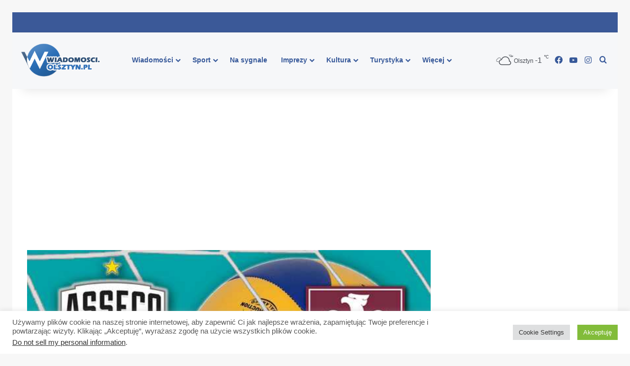

--- FILE ---
content_type: text/html; charset=UTF-8
request_url: https://wiadomosci.olsztyn.pl/asseco-resovia-rzeszow-pokonala-indykpol-azs-olsztyn-30/
body_size: 19314
content:
<!DOCTYPE html>
<html lang="pl-PL" prefix="og: http://ogp.me/ns# article: http://ogp.me/ns/article#" class="" data-skin="light">
<head>
	<meta charset="UTF-8" />
	<link rel="profile" href="https://gmpg.org/xfn/11" />
	<title>Asseco Resovia Rzeszów pokonała Indykpol AZS Olsztyn 3:0 &#8211; Wiadomosci.Olsztyn.pl &#8211; Najświeższe informacje z Olsztyna</title>

<meta http-equiv='x-dns-prefetch-control' content='on'>
<link rel='dns-prefetch' href='//cdnjs.cloudflare.com' />
<link rel='dns-prefetch' href='//ajax.googleapis.com' />
<link rel='dns-prefetch' href='//fonts.googleapis.com' />
<link rel='dns-prefetch' href='//fonts.gstatic.com' />
<link rel='dns-prefetch' href='//s.gravatar.com' />
<link rel='dns-prefetch' href='//www.google-analytics.com' />
<link rel='preload' as='image' href='https://wiadomosci.olsztyn.pl/wp-content/uploads/2014/10/ressovia-azs.jpg'>
<meta name='robots' content='max-image-preview:large' />
<link rel="alternate" type="application/rss+xml" title="Wiadomosci.Olsztyn.pl - Najświeższe informacje z Olsztyna &raquo; Kanał z wpisami" href="https://wiadomosci.olsztyn.pl/feed/" />
<link rel="alternate" type="application/rss+xml" title="Wiadomosci.Olsztyn.pl - Najświeższe informacje z Olsztyna &raquo; Kanał z komentarzami" href="https://wiadomosci.olsztyn.pl/comments/feed/" />

		<style type="text/css">
			:root{				
			--tie-preset-gradient-1: linear-gradient(135deg, rgba(6, 147, 227, 1) 0%, rgb(155, 81, 224) 100%);
			--tie-preset-gradient-2: linear-gradient(135deg, rgb(122, 220, 180) 0%, rgb(0, 208, 130) 100%);
			--tie-preset-gradient-3: linear-gradient(135deg, rgba(252, 185, 0, 1) 0%, rgba(255, 105, 0, 1) 100%);
			--tie-preset-gradient-4: linear-gradient(135deg, rgba(255, 105, 0, 1) 0%, rgb(207, 46, 46) 100%);
			--tie-preset-gradient-5: linear-gradient(135deg, rgb(238, 238, 238) 0%, rgb(169, 184, 195) 100%);
			--tie-preset-gradient-6: linear-gradient(135deg, rgb(74, 234, 220) 0%, rgb(151, 120, 209) 20%, rgb(207, 42, 186) 40%, rgb(238, 44, 130) 60%, rgb(251, 105, 98) 80%, rgb(254, 248, 76) 100%);
			--tie-preset-gradient-7: linear-gradient(135deg, rgb(255, 206, 236) 0%, rgb(152, 150, 240) 100%);
			--tie-preset-gradient-8: linear-gradient(135deg, rgb(254, 205, 165) 0%, rgb(254, 45, 45) 50%, rgb(107, 0, 62) 100%);
			--tie-preset-gradient-9: linear-gradient(135deg, rgb(255, 203, 112) 0%, rgb(199, 81, 192) 50%, rgb(65, 88, 208) 100%);
			--tie-preset-gradient-10: linear-gradient(135deg, rgb(255, 245, 203) 0%, rgb(182, 227, 212) 50%, rgb(51, 167, 181) 100%);
			--tie-preset-gradient-11: linear-gradient(135deg, rgb(202, 248, 128) 0%, rgb(113, 206, 126) 100%);
			--tie-preset-gradient-12: linear-gradient(135deg, rgb(2, 3, 129) 0%, rgb(40, 116, 252) 100%);
			--tie-preset-gradient-13: linear-gradient(135deg, #4D34FA, #ad34fa);
			--tie-preset-gradient-14: linear-gradient(135deg, #0057FF, #31B5FF);
			--tie-preset-gradient-15: linear-gradient(135deg, #FF007A, #FF81BD);
			--tie-preset-gradient-16: linear-gradient(135deg, #14111E, #4B4462);
			--tie-preset-gradient-17: linear-gradient(135deg, #F32758, #FFC581);

			
					--main-nav-background: #FFFFFF;
					--main-nav-secondry-background: rgba(0,0,0,0.03);
					--main-nav-primary-color: #0088ff;
					--main-nav-contrast-primary-color: #FFFFFF;
					--main-nav-text-color: #2c2f34;
					--main-nav-secondry-text-color: rgba(0,0,0,0.5);
					--main-nav-main-border-color: rgba(0,0,0,0.1);
					--main-nav-secondry-border-color: rgba(0,0,0,0.08);
				
			}
		</style>
	<meta name="viewport" content="width=device-width, initial-scale=1.0" /><!-- wiadomosci.olsztyn.pl is managing ads with Advanced Ads 2.0.9 – https://wpadvancedads.com/ --><script id="wiado-ready">
			window.advanced_ads_ready=function(e,a){a=a||"complete";var d=function(e){return"interactive"===a?"loading"!==e:"complete"===e};d(document.readyState)?e():document.addEventListener("readystatechange",(function(a){d(a.target.readyState)&&e()}),{once:"interactive"===a})},window.advanced_ads_ready_queue=window.advanced_ads_ready_queue||[];		</script>
		<link rel='stylesheet' id='cookie-law-info-group-css' href='https://wiadomosci.olsztyn.pl/wp-content/plugins/bwp-minify/min/?f=wp-content/plugins/cookie-law-info/legacy/public/css/cookie-law-info-public.css,wp-content/plugins/cookie-law-info/legacy/public/css/cookie-law-info-gdpr.css,wp-content/plugins/elegant-posts-widget/css/style.css,wp-content/plugins/responsive-lightbox/assets/magnific/magnific-popup.min.css,wp-content/plugins/srizon-responsive-youtube-album/css/mag-popup.min.css,wp-content/plugins/srizon-responsive-youtube-album/css/srzytstyles.css,wp-content/plugins/srizon-responsive-youtube-album/css/srizon.custom.min.css,wp-content/themes/jannah/assets/css/base.min.css,wp-content/plugins/surbma-yes-no-popup/assets/css/styles-default.css' type='text/css' media='all' />
<style id='surbma-yes-no-popup-styles-inline-css' type='text/css'>
#main-nav .main-menu > ul > li > a{font-family: Arial,Helvetica,sans-serif;}html .entry-header h1.entry-title{font-size: 30px;}html #the-post .entry-content,html #the-post .entry-content p{font-size: 17px;}html #tie-wrapper .widget-title .the-subtitle,html #tie-wrapper #comments-title,html #tie-wrapper .comment-reply-title,html #tie-wrapper .woocommerce-tabs .panel h2,html #tie-wrapper .related.products h2,html #tie-wrapper #bbpress-forums #new-post > fieldset.bbp-form > legend,html #tie-wrapper .entry-content .review-box-header{font-size: 14px;}@media (min-width: 992px){html .full-width .fullwidth-slider-wrapper .thumb-overlay .thumb-content .thumb-title,html .full-width .wide-next-prev-slider-wrapper .thumb-overlay .thumb-content .thumb-title,html .full-width .wide-slider-with-navfor-wrapper .thumb-overlay .thumb-content .thumb-title,html .full-width .boxed-slider-wrapper .thumb-overlay .thumb-title{font-size: 13px;}}@media (min-width: 992px){html .has-sidebar .fullwidth-slider-wrapper .thumb-overlay .thumb-content .thumb-title,html .has-sidebar .wide-next-prev-slider-wrapper .thumb-overlay .thumb-content .thumb-title,html .has-sidebar .wide-slider-with-navfor-wrapper .thumb-overlay .thumb-content .thumb-title,html .has-sidebar .boxed-slider-wrapper .thumb-overlay .thumb-title{font-size: 26px;}}@media (min-width: 768px){html #tie-wrapper .main-slider.grid-3-slides .slide .grid-item:nth-child(1) .thumb-title,html #tie-wrapper .main-slider.grid-5-first-big .slide .grid-item:nth-child(1) .thumb-title,html #tie-wrapper .main-slider.grid-5-big-centerd .slide .grid-item:nth-child(1) .thumb-title,html #tie-wrapper .main-slider.grid-4-big-first-half-second .slide .grid-item:nth-child(1) .thumb-title,html #tie-wrapper .main-slider.grid-2-big .thumb-overlay .thumb-title,html #tie-wrapper .wide-slider-three-slids-wrapper .thumb-title{font-size: 26px;}}@media (min-width: 768px){html #tie-wrapper .boxed-slider-three-slides-wrapper .slide .thumb-title,html #tie-wrapper .grid-3-slides .slide .grid-item:nth-child(n+2) .thumb-title,html #tie-wrapper .grid-5-first-big .slide .grid-item:nth-child(n+2) .thumb-title,html #tie-wrapper .grid-5-big-centerd .slide .grid-item:nth-child(n+2) .thumb-title,html #tie-wrapper .grid-4-big-first-half-second .slide .grid-item:nth-child(n+2) .thumb-title,html #tie-wrapper .grid-5-in-rows .grid-item:nth-child(n) .thumb-overlay .thumb-title,html #tie-wrapper .main-slider.grid-4-slides .thumb-overlay .thumb-title,html #tie-wrapper .grid-6-slides .thumb-overlay .thumb-title,html #tie-wrapper .boxed-four-taller-slider .slide .thumb-title{font-size: 21px;}}:root:root{--brand-color: #3b5998;--dark-brand-color: #092766;--bright-color: #FFFFFF;--base-color: #2c2f34;}#reading-position-indicator{box-shadow: 0 0 10px rgba( 59,89,152,0.7);}html :root:root{--brand-color: #3b5998;--dark-brand-color: #092766;--bright-color: #FFFFFF;--base-color: #2c2f34;}html #reading-position-indicator{box-shadow: 0 0 10px rgba( 59,89,152,0.7);}html .main-slider .slide-bg,html .main-slider .slide{background-position: center top;}html #header-notification-bar{background: var( --tie-preset-gradient-11 );}html #top-nav,html #top-nav .sub-menu,html #top-nav .comp-sub-menu,html #top-nav .ticker-content,html #top-nav .ticker-swipe,html .top-nav-boxed #top-nav .topbar-wrapper,html .top-nav-dark .top-menu ul,html #autocomplete-suggestions.search-in-top-nav{background-color : #3b5998;}html #top-nav *,html #autocomplete-suggestions.search-in-top-nav{border-color: rgba( #FFFFFF,0.08);}html #top-nav .icon-basecloud-bg:after{color: #3b5998;}html #top-nav a:not(:hover),html #top-nav input,html #top-nav #search-submit,html #top-nav .fa-spinner,html #top-nav .dropdown-social-icons li a span,html #top-nav .components > li .social-link:not(:hover) span,html #autocomplete-suggestions.search-in-top-nav a{color: #f6f7f9;}html #top-nav input::-moz-placeholder{color: #f6f7f9;}html #top-nav input:-moz-placeholder{color: #f6f7f9;}html #top-nav input:-ms-input-placeholder{color: #f6f7f9;}html #top-nav input::-webkit-input-placeholder{color: #f6f7f9;}html #top-nav,html .search-in-top-nav{--tie-buttons-color: #ffffff;--tie-buttons-border-color: #ffffff;--tie-buttons-text: #000000;--tie-buttons-hover-color: #e1e1e1;}html #top-nav a:hover,html #top-nav .menu li:hover > a,html #top-nav .menu > .tie-current-menu > a,html #top-nav .components > li:hover > a,html #top-nav .components #search-submit:hover,html #autocomplete-suggestions.search-in-top-nav .post-title a:hover{color: #ffffff;}html #top-nav,html #top-nav .comp-sub-menu,html #top-nav .tie-weather-widget{color: #ffffff;}html #autocomplete-suggestions.search-in-top-nav .post-meta,html #autocomplete-suggestions.search-in-top-nav .post-meta a:not(:hover){color: rgba( 255,255,255,0.7 );}html #top-nav .weather-icon .icon-cloud,html #top-nav .weather-icon .icon-basecloud-bg,html #top-nav .weather-icon .icon-cloud-behind{color: #ffffff !important;}html #main-nav,html #main-nav .menu-sub-content,html #main-nav .comp-sub-menu,html #main-nav ul.cats-vertical li a.is-active,html #main-nav ul.cats-vertical li a:hover,html #autocomplete-suggestions.search-in-main-nav{background-color: #f6f7f9;}html #main-nav{border-width: 0;}html #theme-header #main-nav:not(.fixed-nav){bottom: 0;}html #main-nav .icon-basecloud-bg:after{color: #f6f7f9;}html #autocomplete-suggestions.search-in-main-nav{border-color: rgba(0,0,0,0.07);}html .main-nav-boxed #main-nav .main-menu-wrapper{border-width: 0;}html #main-nav a:not(:hover),html #main-nav a.social-link:not(:hover) span,html #main-nav .dropdown-social-icons li a span,html #autocomplete-suggestions.search-in-main-nav a{color: #365899;}html #theme-header:not(.main-nav-boxed) #main-nav,html .main-nav-boxed .main-menu-wrapper{border-right: 0 none !important;border-left : 0 none !important;border-top : 0 none !important;}html #theme-header:not(.main-nav-boxed) #main-nav,html .main-nav-boxed .main-menu-wrapper{border-right: 0 none !important;border-left : 0 none !important;border-bottom : 0 none !important;}html .main-nav,html .search-in-main-nav{--main-nav-primary-color: #3b5998;--tie-buttons-color: #3b5998;--tie-buttons-border-color: #3b5998;--tie-buttons-text: #FFFFFF;--tie-buttons-hover-color: #1d3b7a;}html #main-nav .mega-links-head:after,html #main-nav .cats-horizontal a.is-active,html #main-nav .cats-horizontal a:hover,html #main-nav .spinner > div{background-color: #3b5998;}html #main-nav .menu ul li:hover > a,html #main-nav .menu ul li.current-menu-item:not(.mega-link-column) > a,html #main-nav .components a:hover,html #main-nav .components > li:hover > a,html #main-nav #search-submit:hover,html #main-nav .cats-vertical a.is-active,html #main-nav .cats-vertical a:hover,html #main-nav .mega-menu .post-meta a:hover,html #main-nav .mega-menu .post-box-title a:hover,html #autocomplete-suggestions.search-in-main-nav a:hover,html #main-nav .spinner-circle:after{color: #3b5998;}html #main-nav .menu > li.tie-current-menu > a,html #main-nav .menu > li:hover > a,html .theme-header #main-nav .mega-menu .cats-horizontal a.is-active,html .theme-header #main-nav .mega-menu .cats-horizontal a:hover{color: #FFFFFF;}html #main-nav .menu > li.tie-current-menu > a:before,html #main-nav .menu > li:hover > a:before{border-top-color: #FFFFFF;}html #main-nav,html #main-nav input,html #main-nav #search-submit,html #main-nav .fa-spinner,html #main-nav .comp-sub-menu,html #main-nav .tie-weather-widget{color: #4b4f56;}html #main-nav input::-moz-placeholder{color: #4b4f56;}html #main-nav input:-moz-placeholder{color: #4b4f56;}html #main-nav input:-ms-input-placeholder{color: #4b4f56;}html #main-nav input::-webkit-input-placeholder{color: #4b4f56;}html #main-nav .mega-menu .post-meta,html #main-nav .mega-menu .post-meta a,html #autocomplete-suggestions.search-in-main-nav .post-meta{color: rgba(75,79,86,0.6);}html #main-nav .weather-icon .icon-cloud,html #main-nav .weather-icon .icon-basecloud-bg,html #main-nav .weather-icon .icon-cloud-behind{color: #4b4f56 !important;}html #footer{background-color: #f6f7f9;}html #site-info{background-color: #ffffff;}html #footer .posts-list-counter .posts-list-items li.widget-post-list:before{border-color: #f6f7f9;}html #footer .timeline-widget a .date:before{border-color: rgba(246,247,249,0.8);}html #footer .footer-boxed-widget-area,html #footer textarea,html #footer input:not([type=submit]),html #footer select,html #footer code,html #footer kbd,html #footer pre,html #footer samp,html #footer .show-more-button,html #footer .slider-links .tie-slider-nav span,html #footer #wp-calendar,html #footer #wp-calendar tbody td,html #footer #wp-calendar thead th,html #footer .widget.buddypress .item-options a{border-color: rgba(0,0,0,0.1);}html #footer .social-statistics-widget .white-bg li.social-icons-item a,html #footer .widget_tag_cloud .tagcloud a,html #footer .latest-tweets-widget .slider-links .tie-slider-nav span,html #footer .widget_layered_nav_filters a{border-color: rgba(0,0,0,0.1);}html #footer .social-statistics-widget .white-bg li:before{background: rgba(0,0,0,0.1);}html .site-footer #wp-calendar tbody td{background: rgba(0,0,0,0.02);}html #footer .white-bg .social-icons-item a span.followers span,html #footer .circle-three-cols .social-icons-item a .followers-num,html #footer .circle-three-cols .social-icons-item a .followers-name{color: rgba(0,0,0,0.8);}html #footer .timeline-widget ul:before,html #footer .timeline-widget a:not(:hover) .date:before{background-color: #d8d9db;}html #footer .widget-title,html #footer .widget-title a:not(:hover){color: #3b5998;}html #footer,html #footer textarea,html #footer input:not([type='submit']),html #footer select,html #footer #wp-calendar tbody,html #footer .tie-slider-nav li span:not(:hover),html #footer .widget_categories li a:before,html #footer .widget_product_categories li a:before,html #footer .widget_layered_nav li a:before,html #footer .widget_archive li a:before,html #footer .widget_nav_menu li a:before,html #footer .widget_meta li a:before,html #footer .widget_pages li a:before,html #footer .widget_recent_entries li a:before,html #footer .widget_display_forums li a:before,html #footer .widget_display_views li a:before,html #footer .widget_rss li a:before,html #footer .widget_display_stats dt:before,html #footer .subscribe-widget-content h3,html #footer .about-author .social-icons a:not(:hover) span{color: #1d2129;}html #footer post-widget-body .meta-item,html #footer .post-meta,html #footer .stream-title,html #footer.dark-skin .timeline-widget .date,html #footer .wp-caption .wp-caption-text,html #footer .rss-date{color: rgba(29,33,41,0.7);}html #footer input::-moz-placeholder{color: #1d2129;}html #footer input:-moz-placeholder{color: #1d2129;}html #footer input:-ms-input-placeholder{color: #1d2129;}html #footer input::-webkit-input-placeholder{color: #1d2129;}html .site-footer.dark-skin a:not(:hover){color: #4b6dad;}html .site-footer.dark-skin a:hover,html #footer .stars-rating-active,html #footer .twitter-icon-wrap span,html .block-head-4.magazine2 #footer .tabs li a{color: #3b5998;}html #footer .circle_bar{stroke: #3b5998;}html #footer .widget.buddypress .item-options a.selected,html #footer .widget.buddypress .item-options a.loading,html #footer .tie-slider-nav span:hover,html .block-head-4.magazine2 #footer .tabs{border-color: #3b5998;}html .magazine2:not(.block-head-4) #footer .tabs a:hover,html .magazine2:not(.block-head-4) #footer .tabs .active a,html .magazine1 #footer .tabs a:hover,html .magazine1 #footer .tabs .active a,html .block-head-4.magazine2 #footer .tabs.tabs .active a,html .block-head-4.magazine2 #footer .tabs > .active a:before,html .block-head-4.magazine2 #footer .tabs > li.active:nth-child(n) a:after,html #footer .digital-rating-static,html #footer .timeline-widget li a:hover .date:before,html #footer #wp-calendar #today,html #footer .posts-list-counter .posts-list-items li.widget-post-list:before,html #footer .cat-counter span,html #footer.dark-skin .the-global-title:after,html #footer .button,html #footer [type='submit'],html #footer .spinner > div,html #footer .widget.buddypress .item-options a.selected,html #footer .widget.buddypress .item-options a.loading,html #footer .tie-slider-nav span:hover,html #footer .fullwidth-area .tagcloud a:hover{background-color: #3b5998;color: #FFFFFF;}html .block-head-4.magazine2 #footer .tabs li a:hover{color: #1d3b7a;}html .block-head-4.magazine2 #footer .tabs.tabs .active a:hover,html #footer .widget.buddypress .item-options a.selected,html #footer .widget.buddypress .item-options a.loading,html #footer .tie-slider-nav span:hover{color: #FFFFFF !important;}html #footer .button:hover,html #footer [type='submit']:hover{background-color: #1d3b7a;color: #FFFFFF;}html #site-info,html #site-info ul.social-icons li a:not(:hover) span{color: #1d2129;}html #footer .site-info a:not(:hover){color: #1d2129;}@media (min-width: 1200px){html .container{width: auto;}}html .boxed-layout #tie-wrapper,html .boxed-layout .fixed-nav{max-width: 1030px;}@media (min-width: 1000){html .container,html .wide-next-prev-slider-wrapper .slider-main-container{max-width: 1000;}}@media (min-width: 992px){html .sidebar{width: 30%;}html .main-content{width: 70%;}}html .meta-views.meta-item .tie-icon-fire:before{content: "\f06e" !important;}@media (max-width: 991px){html #theme-header.has-normal-width-logo #logo img{width:200px !important;max-width:100% !important;height: auto !important;max-height: 200px !important;}}html #respond .comment-form-email{width: 100% !important;float: none !important;}
</style>
<link rel='stylesheet' id='tie-css-print-group-css' href='https://wiadomosci.olsztyn.pl/wp-content/plugins/bwp-minify/min/?f=wp-content/themes/jannah/assets/css/print.css' type='text/css' media='print' />
<script type="text/javascript" id="cookie-law-info-js-extra">
/* <![CDATA[ */
var Cli_Data = {"nn_cookie_ids":[],"cookielist":[],"non_necessary_cookies":[],"ccpaEnabled":"1","ccpaRegionBased":"","ccpaBarEnabled":"","strictlyEnabled":["necessary","obligatoire"],"ccpaType":"ccpa_gdpr","js_blocking":"","custom_integration":"","triggerDomRefresh":"","secure_cookies":""};
var cli_cookiebar_settings = {"animate_speed_hide":"500","animate_speed_show":"500","background":"#ffffff","border":"#6aaa34","border_on":"","button_1_button_colour":"#82bc3a","button_1_button_hover":"#68962e","button_1_link_colour":"#fff","button_1_as_button":"1","button_1_new_win":"","button_2_button_colour":"#333","button_2_button_hover":"#292929","button_2_link_colour":"#444","button_2_as_button":"","button_2_hidebar":"","button_3_button_colour":"#dedfe0","button_3_button_hover":"#b2b2b3","button_3_link_colour":"#333333","button_3_as_button":"1","button_3_new_win":"","button_4_button_colour":"#dedfe0","button_4_button_hover":"#b2b2b3","button_4_link_colour":"#333333","button_4_as_button":"1","button_7_button_colour":"#61a229","button_7_button_hover":"#4e8221","button_7_link_colour":"#fff","button_7_as_button":"1","button_7_new_win":"","font_family":"inherit","header_fix":"","notify_animate_hide":"1","notify_animate_show":"1","notify_div_id":"#cookie-law-info-bar","notify_position_horizontal":"left","notify_position_vertical":"bottom","scroll_close":"","scroll_close_reload":"","accept_close_reload":"","reject_close_reload":"","showagain_tab":"","showagain_background":"#fff","showagain_border":"#000","showagain_div_id":"#cookie-law-info-again","showagain_x_position":"5 px","text":"#595959","show_once_yn":"","show_once":"10000","logging_on":"","as_popup":"","popup_overlay":"1","bar_heading_text":"","cookie_bar_as":"banner","popup_showagain_position":"bottom-right","widget_position":"left"};
var log_object = {"ajax_url":"https:\/\/wiadomosci.olsztyn.pl\/wp-admin\/admin-ajax.php"};
/* ]]> */
</script>
<script type="text/javascript" id="cookie-law-info-ccpa-js-extra">
/* <![CDATA[ */
var ccpa_data = {"opt_out_prompt":"Do you really wish to opt out?","opt_out_confirm":"Confirm","opt_out_cancel":"Cancel"};
/* ]]> */
</script>
<script type='text/javascript' src='https://wiadomosci.olsztyn.pl/wp-content/plugins/bwp-minify/min/?f=wp-content/plugins/jquery-updater/js/jquery-3.7.1.min.js,wp-content/plugins/jquery-updater/js/jquery-migrate-3.5.2.min.js,wp-content/plugins/cookie-law-info/legacy/public/js/cookie-law-info-public.js,wp-content/plugins/cookie-law-info/legacy/admin/modules/ccpa/assets/js/cookie-law-info-ccpa.js,wp-content/plugins/responsive-lightbox/assets/magnific/jquery.magnific-popup.min.js,wp-includes/js/underscore.min.js,wp-content/plugins/responsive-lightbox/assets/infinitescroll/infinite-scroll.pkgd.min.js,wp-content/plugins/responsive-lightbox/js/front.js,wp-content/plugins/srizon-responsive-youtube-album/js/mag-popup.js,wp-content/plugins/srizon-responsive-youtube-album/js/srizon.custom.min.js'></script>
<link rel="https://api.w.org/" href="https://wiadomosci.olsztyn.pl/wp-json/" /><link rel="alternate" title="JSON" type="application/json" href="https://wiadomosci.olsztyn.pl/wp-json/wp/v2/posts/29651" /><link rel="EditURI" type="application/rsd+xml" title="RSD" href="https://wiadomosci.olsztyn.pl/xmlrpc.php?rsd" />
<link rel="canonical" href="https://wiadomosci.olsztyn.pl/asseco-resovia-rzeszow-pokonala-indykpol-azs-olsztyn-30/" />
<link rel='shortlink' href='https://wiadomosci.olsztyn.pl/?p=29651' />
<link rel="alternate" title="oEmbed (JSON)" type="application/json+oembed" href="https://wiadomosci.olsztyn.pl/wp-json/oembed/1.0/embed?url=https%3A%2F%2Fwiadomosci.olsztyn.pl%2Fasseco-resovia-rzeszow-pokonala-indykpol-azs-olsztyn-30%2F" />
<link rel="alternate" title="oEmbed (XML)" type="text/xml+oembed" href="https://wiadomosci.olsztyn.pl/wp-json/oembed/1.0/embed?url=https%3A%2F%2Fwiadomosci.olsztyn.pl%2Fasseco-resovia-rzeszow-pokonala-indykpol-azs-olsztyn-30%2F&#038;format=xml" />
<!-- FAVHERO FAVICON START --><!-- For iPad with high-resolution Retina display running iOS ≥ 7: --><link rel="apple-touch-icon-precomposed" sizes="152x152" href="https://wiadomosci.olsztyn.pl/wp-content/uploads/2023/11/favicon-152.png"><!-- Standard: --><link rel="icon" sizes="152x152" href="https://wiadomosci.olsztyn.pl/wp-content/uploads/2023/11/favicon-152.png"><meta name="msapplication-TileColor" content="#FFFFFF"><meta name="msapplication-TileImage" content="https://wiadomosci.olsztyn.pl/wp-content/uploads/2023/11/favicon-144.png"><!-- For iPad with high-resolution Retina display running iOS ≤ 6: --><link rel="apple-touch-icon-precomposed" sizes="144x144" href="https://wiadomosci.olsztyn.pl/wp-content/uploads/2023/11/favicon-144.png"><!-- For iPhone with high-resolution Retina display running iOS ≥ 7: --><link rel="apple-touch-icon-precomposed" sizes="120x120" href="https://wiadomosci.olsztyn.pl/wp-content/uploads/2023/11/favicon-120.png"><!-- For first- and second-generation iPad: --><link rel="apple-touch-icon-precomposed" sizes="72x72" href="https://wiadomosci.olsztyn.pl/wp-content/uploads/2023/11/favicon-72.png"><!-- For non-Retina iPhone, iPod Touch, and Android 2.1+ devices: --><link rel="apple-touch-icon-precomposed" href="https://wiadomosci.olsztyn.pl/wp-content/uploads/2023/11/favicon-57.png"><!-- FAVHERO FAVICON END -->
		<!-- GA Google Analytics @ https://m0n.co/ga -->
		<script async src="https://www.googletagmanager.com/gtag/js?id=G-M5ZKZE5MTG "></script>
		<script>
			window.dataLayer = window.dataLayer || [];
			function gtag(){dataLayer.push(arguments);}
			gtag('js', new Date());
			gtag('config', 'G-M5ZKZE5MTG ');
		</script>

	<meta property="og:title" name="og:title" content="Asseco Resovia Rzeszów pokonała Indykpol AZS Olsztyn 3:0" />
<meta property="og:type" name="og:type" content="article" />
<meta property="og:image" name="og:image" content="https://wiadomosci.olsztyn.pl/wp-content/uploads/2014/10/ressovia-azs.jpg" />
<meta property="og:url" name="og:url" content="https://wiadomosci.olsztyn.pl/asseco-resovia-rzeszow-pokonala-indykpol-azs-olsztyn-30/" />
<meta property="og:description" name="og:description" content="W meczu szóstej kolejki PlusLigi wicemistrz Polski Asseco Resovia Rzeszów pokonała Indykpol AZS Olsztyn 3:0 (25:20, 25:16, 29:27) . MVP spotkania został wybrany Marko Ivović. Asseco Resovia Rzeszów - Indykpol AZS Olsztyn 3:0 (25:22, 25:16, 29:27) Asseco Resovia Rzeszów: Piotr Nowakowski, Marko Ivović, Paul Lotman, Dawid Dryja, Fabian Drzyzga, Jochen Schoeps, Krzysztof Ignaczak (libero) oraz  &hellip;" />
<meta property="og:locale" name="og:locale" content="pl_PL" />
<meta property="og:site_name" name="og:site_name" content="Wiadomosci.Olsztyn.pl - Najświeższe informacje z Olsztyna" />
<meta property="twitter:card" name="twitter:card" content="summary_large_image" />
<meta property="article:tag" name="article:tag" content="azs olsztyn" />
<meta property="article:tag" name="article:tag" content="indykpol zas olsztyn" />
<meta property="article:tag" name="article:tag" content="plus liga" />
<meta property="article:tag" name="article:tag" content="siatkówka" />
<meta property="article:section" name="article:section" content="Siatkówka" />
<meta property="article:published_time" name="article:published_time" content="2014-10-25T21:20:11+02:00" />
<meta property="article:modified_time" name="article:modified_time" content="2014-10-25T21:20:11+02:00" />
<meta property="article:author" name="article:author" content="https://wiadomosci.olsztyn.pl/author/admin/" />
 
		<style type="text/css">
			.social-ring:after {
				 clear: both;
			}
				   
			.social-ring:before,
			.social-ring:after {
				 content: "";
				 display: table;
			}
			
			.social-ring {
				margin: 0 0 0.5em !important;
				padding: 0 !important;
				line-height: 20px !important;
				height: auto;
				font-size: 11px;
			}
			.social-ring-button {
				float: left !important;
								height: 30px;
								margin: 0 5px 0 0 !important;
				padding: 0 !important;
			}
			.social-ring .social-ring-button iframe {
				max-width: none !important;
			}
		</style>
	<!-- WordPress Most Popular --><script type="text/javascript">/* <![CDATA[ */ jQuery.post("https://wiadomosci.olsztyn.pl/wp-admin/admin-ajax.php", { action: "wmp_update", id: 29651, token: "c1455706f7" }); /* ]]> */</script><!-- /WordPress Most Popular --><meta http-equiv="X-UA-Compatible" content="IE=edge">
<script type="text/javascript" src="https://wiadomosci.olsztyn.pl/wp-content/plugins/si-captcha-for-wordpress/captcha/si_captcha.js?ver=1769468445"></script>
<!-- begin SI CAPTCHA Anti-Spam - login/register form style -->
<style type="text/css">
.si_captcha_small { width:175px; height:45px; padding-top:10px; padding-bottom:10px; }
.si_captcha_large { width:250px; height:60px; padding-top:10px; padding-bottom:10px; }
img#si_image_com { border-style:none; margin:0; padding-right:5px; float:left; }
img#si_image_reg { border-style:none; margin:0; padding-right:5px; float:left; }
img#si_image_log { border-style:none; margin:0; padding-right:5px; float:left; }
img#si_image_side_login { border-style:none; margin:0; padding-right:5px; float:left; }
img#si_image_checkout { border-style:none; margin:0; padding-right:5px; float:left; }
img#si_image_jetpack { border-style:none; margin:0; padding-right:5px; float:left; }
img#si_image_bbpress_topic { border-style:none; margin:0; padding-right:5px; float:left; }
.si_captcha_refresh { border-style:none; margin:0; vertical-align:bottom; }
div#si_captcha_input { display:block; padding-top:15px; padding-bottom:5px; }
label#si_captcha_code_label { margin:0; }
input#si_captcha_code_input { width:65px; }
p#si_captcha_code_p { clear: left; padding-top:10px; }
.si-captcha-jetpack-error { color:#DC3232; }
</style>
<!-- end SI CAPTCHA Anti-Spam - login/register form style -->
<link rel="icon" href="https://wiadomosci.olsztyn.pl/wp-content/uploads/2023/10/cropped-lllll-32x32.png" sizes="32x32" />
<link rel="icon" href="https://wiadomosci.olsztyn.pl/wp-content/uploads/2023/10/cropped-lllll-192x192.png" sizes="192x192" />
<link rel="apple-touch-icon" href="https://wiadomosci.olsztyn.pl/wp-content/uploads/2023/10/cropped-lllll-180x180.png" />
<meta name="msapplication-TileImage" content="https://wiadomosci.olsztyn.pl/wp-content/uploads/2023/10/cropped-lllll-270x270.png" />
</head>

<body id="tie-body" class="post-template-default single single-post postid-29651 single-format-standard tie-no-js border-layout wrapper-has-shadow block-head-3 magazine2 is-thumb-overlay-disabled is-desktop is-header-layout-4 has-header-ad sidebar-right has-sidebar post-layout-2 narrow-title-narrow-media hide_post_authorbio aa-prefix-wiado-">



<div class="background-overlay">

	<div id="tie-container" class="site tie-container">

		
		<div id="tie-wrapper">

			<div class="stream-item stream-item-above-header"><div class="stream-item-size" style=""><script async src="https://pagead2.googlesyndication.com/pagead/js/adsbygoogle.js?client=ca-pub-9172007884599344"
     crossorigin="anonymous"></script>
<!-- elas1wiadol --></div></div>
<header id="theme-header" class="theme-header header-layout-4 header-layout-1 main-nav-light main-nav-default-light main-nav-below has-stream-item top-nav-active top-nav-light top-nav-default-light top-nav-above has-shadow is-stretch-header has-normal-width-logo mobile-header-default">
	
<nav id="top-nav"  class=" top-nav header-nav" aria-label="Secondary Navigation">
	<div class="container">
		<div class="topbar-wrapper">

			
			<div class="tie-alignleft">
							</div><!-- .tie-alignleft /-->

			<div class="tie-alignright">
							</div><!-- .tie-alignright /-->

		</div><!-- .topbar-wrapper /-->
	</div><!-- .container /-->
</nav><!-- #top-nav /-->

<div class="main-nav-wrapper">
	<nav id="main-nav"  class="main-nav header-nav menu-style-arrow menu-style-minimal" style="line-height:114px" aria-label="Primary Navigation">
		<div class="container">

			<div class="main-menu-wrapper">

				
						<div class="header-layout-1-logo" style="width:214px">
							
		<div id="logo" class="image-logo" >

			
			<a title="Wiadomosci.Olsztyn.pl - Najświeższe informacje z Olsztyna" href="https://wiadomosci.olsztyn.pl/">
				
				<picture class="tie-logo-default tie-logo-picture">
					<source class="tie-logo-source-default tie-logo-source" srcset="https://wiadomosci.olsztyn.pl/wp-content/uploads/2023/10/logo-250.png" media="(max-width:991px)">
					<source class="tie-logo-source-default tie-logo-source" srcset="https://wiadomosci.olsztyn.pl/wp-content/uploads/2023/10/logo-250.png">
					<img class="tie-logo-img-default tie-logo-img" src="https://wiadomosci.olsztyn.pl/wp-content/uploads/2023/10/logo-250.png" alt="Wiadomosci.Olsztyn.pl - Najświeższe informacje z Olsztyna" width="214" height="74" style="max-height:74px; width: auto;" />
				</picture>
						</a>

			
		</div><!-- #logo /-->

								</div>

						<div id="mobile-header-components-area_2" class="mobile-header-components"><ul class="components"><li class="mobile-component_menu custom-menu-link"><a href="#" id="mobile-menu-icon" class="menu-text-wrapper"><span class="tie-mobile-menu-icon nav-icon is-layout-1"></span><span class="menu-text">Menu</span></a></li></ul></div>
				<div id="menu-components-wrap">

					
		<div id="sticky-logo" class="image-logo">

			
			<a title="Wiadomosci.Olsztyn.pl - Najświeższe informacje z Olsztyna" href="https://wiadomosci.olsztyn.pl/">
				
				<picture class="tie-logo-default tie-logo-picture">
					<source class="tie-logo-source-default tie-logo-source" srcset="https://wiadomosci.olsztyn.pl/wp-content/uploads/2023/10/logo-250.png">
					<img class="tie-logo-img-default tie-logo-img" src="https://wiadomosci.olsztyn.pl/wp-content/uploads/2023/10/logo-250.png" alt="Wiadomosci.Olsztyn.pl - Najświeższe informacje z Olsztyna"  />
				</picture>
						</a>

			
		</div><!-- #Sticky-logo /-->

		<div class="flex-placeholder"></div>
		
					<div class="main-menu main-menu-wrap">
						<div id="main-nav-menu" class="main-menu header-menu"><ul id="menu-1" class="menu"><li id="menu-item-39" class="menu-item menu-item-type-taxonomy menu-item-object-category menu-item-has-children menu-item-39"><a href="https://wiadomosci.olsztyn.pl/category/wiadomosci/">Wiadomości</a>
<ul class="sub-menu menu-sub-content">
	<li id="menu-item-92738" class="menu-item menu-item-type-taxonomy menu-item-object-category menu-item-92738"><a href="https://wiadomosci.olsztyn.pl/category/wiadomosci-z-regionu/">Wiadomości z regionu</a></li>
</ul>
</li>
<li id="menu-item-3108" class="menu-item menu-item-type-taxonomy menu-item-object-category current-post-ancestor current-menu-parent current-post-parent menu-item-has-children menu-item-3108"><a href="https://wiadomosci.olsztyn.pl/category/sport/">Sport</a>
<ul class="sub-menu menu-sub-content">
	<li id="menu-item-1978" class="menu-item menu-item-type-taxonomy menu-item-object-category menu-item-1978"><a href="https://wiadomosci.olsztyn.pl/category/sport/pilka-nozna-sport/">Piłka nożna</a></li>
	<li id="menu-item-1979" class="menu-item menu-item-type-taxonomy menu-item-object-category menu-item-1979"><a href="https://wiadomosci.olsztyn.pl/category/sport/pilka-reczna/">Piłka ręczna</a></li>
	<li id="menu-item-1980" class="menu-item menu-item-type-taxonomy menu-item-object-category current-post-ancestor current-menu-parent current-post-parent menu-item-1980"><a href="https://wiadomosci.olsztyn.pl/category/sport/siatkowka/">Siatkówka</a></li>
	<li id="menu-item-1976" class="menu-item menu-item-type-taxonomy menu-item-object-category menu-item-1976"><a href="https://wiadomosci.olsztyn.pl/category/sport/koszykowka/">Koszykówka</a></li>
	<li id="menu-item-1981" class="menu-item menu-item-type-taxonomy menu-item-object-category menu-item-1981"><a href="https://wiadomosci.olsztyn.pl/category/sport/sporty_walki/">Sporty walki</a></li>
	<li id="menu-item-1977" class="menu-item menu-item-type-taxonomy menu-item-object-category menu-item-1977"><a href="https://wiadomosci.olsztyn.pl/category/sport/motosport/">Motosport</a></li>
</ul>
</li>
<li id="menu-item-835" class="menu-item menu-item-type-taxonomy menu-item-object-category menu-item-835"><a href="https://wiadomosci.olsztyn.pl/category/na_sygnale/">Na sygnale</a></li>
<li id="menu-item-3109" class="menu-item menu-item-type-taxonomy menu-item-object-category menu-item-has-children menu-item-3109"><a href="https://wiadomosci.olsztyn.pl/category/imprezy/">Imprezy</a>
<ul class="sub-menu menu-sub-content">
	<li id="menu-item-13380" class="menu-item menu-item-type-custom menu-item-object-custom menu-item-13380"><a href="http://wiadomosci.olsztyn.pl/category/imprezy/">Zapowiedzi wydarzeń</a></li>
	<li id="menu-item-7621" class="menu-item menu-item-type-taxonomy menu-item-object-category menu-item-7621"><a href="https://wiadomosci.olsztyn.pl/category/galeria/">Relacje z wydarzeń</a></li>
</ul>
</li>
<li id="menu-item-2654" class="menu-item menu-item-type-taxonomy menu-item-object-category menu-item-has-children menu-item-2654"><a href="https://wiadomosci.olsztyn.pl/category/kultura/">Kultura</a>
<ul class="sub-menu menu-sub-content">
	<li id="menu-item-2655" class="menu-item menu-item-type-taxonomy menu-item-object-category menu-item-2655"><a href="https://wiadomosci.olsztyn.pl/category/kultura/filharmonia/">Filharmonia</a></li>
	<li id="menu-item-2656" class="menu-item menu-item-type-taxonomy menu-item-object-category menu-item-2656"><a href="https://wiadomosci.olsztyn.pl/category/kultura/kino/">Kino</a></li>
	<li id="menu-item-2676" class="menu-item menu-item-type-taxonomy menu-item-object-category menu-item-2676"><a href="https://wiadomosci.olsztyn.pl/category/kultura/galerie-sztuki/">Galerie sztuki</a></li>
	<li id="menu-item-2657" class="menu-item menu-item-type-taxonomy menu-item-object-category menu-item-2657"><a href="https://wiadomosci.olsztyn.pl/category/kultura/teatr/">Teatr</a></li>
</ul>
</li>
<li id="menu-item-41" class="menu-item menu-item-type-taxonomy menu-item-object-category menu-item-has-children menu-item-41"><a href="https://wiadomosci.olsztyn.pl/category/turystyka/">Turystyka</a>
<ul class="sub-menu menu-sub-content">
	<li id="menu-item-26" class="menu-item menu-item-type-post_type menu-item-object-page menu-item-26"><a href="https://wiadomosci.olsztyn.pl/plan-miasta/">Plan Miasta</a></li>
	<li id="menu-item-205" class="menu-item menu-item-type-taxonomy menu-item-object-category menu-item-205"><a href="https://wiadomosci.olsztyn.pl/category/turystyka/miejsca/">Ciekawe miejsca</a></li>
	<li id="menu-item-202" class="menu-item menu-item-type-taxonomy menu-item-object-category menu-item-202"><a href="https://wiadomosci.olsztyn.pl/category/turystyka/natura/">Natura</a></li>
	<li id="menu-item-203" class="menu-item menu-item-type-taxonomy menu-item-object-category menu-item-203"><a href="https://wiadomosci.olsztyn.pl/category/turystyka/zabytki/">Zabytki</a></li>
</ul>
</li>
<li id="menu-item-85961" class="menu-item menu-item-type-taxonomy menu-item-object-category menu-item-has-children menu-item-85961"><a href="https://wiadomosci.olsztyn.pl/category/wiecej/">Więcej</a>
<ul class="sub-menu menu-sub-content">
	<li id="menu-item-85962" class="menu-item menu-item-type-taxonomy menu-item-object-category menu-item-85962"><a href="https://wiadomosci.olsztyn.pl/category/styl-zycia-zdrowie/">Zdrowie i Styl życia</a></li>
	<li id="menu-item-11612" class="menu-item menu-item-type-taxonomy menu-item-object-category menu-item-11612"><a href="https://wiadomosci.olsztyn.pl/category/ciekawostki/">Ciekawostki</a></li>
	<li id="menu-item-11617" class="menu-item menu-item-type-post_type menu-item-object-page menu-item-has-children menu-item-11617"><a href="https://wiadomosci.olsztyn.pl/komunikacja/">Rozkłady</a>
	<ul class="sub-menu menu-sub-content">
		<li id="menu-item-4844" class="menu-item menu-item-type-post_type menu-item-object-page menu-item-4844"><a href="https://wiadomosci.olsztyn.pl/rozklad-jazdy-mpk/">Komunikacja miejska</a></li>
		<li id="menu-item-4843" class="menu-item menu-item-type-post_type menu-item-object-page menu-item-4843"><a href="https://wiadomosci.olsztyn.pl/rozklad-jazdy-pks-olsztyn/">Rozkład jazdy PKS</a></li>
		<li id="menu-item-11865" class="menu-item menu-item-type-post_type menu-item-object-page menu-item-11865"><a href="https://wiadomosci.olsztyn.pl/rozklad-jazdy-pkp/">Rozkład jazdy PKP</a></li>
	</ul>
</li>
	<li id="menu-item-110" class="menu-item menu-item-type-taxonomy menu-item-object-category menu-item-has-children menu-item-110"><a href="https://wiadomosci.olsztyn.pl/category/galeria/">Galeria</a>
	<ul class="sub-menu menu-sub-content">
		<li id="menu-item-4780" class="menu-item menu-item-type-post_type menu-item-object-page menu-item-4780"><a href="https://wiadomosci.olsztyn.pl/video/">Filmy</a></li>
		<li id="menu-item-2710" class="menu-item menu-item-type-taxonomy menu-item-object-category menu-item-2710"><a href="https://wiadomosci.olsztyn.pl/category/galeria/zdjecia-z-imprez/">Imprezy i Wydarzenia</a></li>
		<li id="menu-item-3308" class="menu-item menu-item-type-post_type menu-item-object-page menu-item-3308"><a href="https://wiadomosci.olsztyn.pl/olsztyn-na-zdjeciach/">Olsztyn na zdjęciach</a></li>
		<li id="menu-item-10103" class="menu-item menu-item-type-taxonomy menu-item-object-category menu-item-10103"><a href="https://wiadomosci.olsztyn.pl/category/zlapane-w-kadrze/">Złapane w kadrze</a></li>
	</ul>
</li>
</ul>
</li>
</ul></div>					</div><!-- .main-menu /-->

					<ul class="components"><li class="weather-menu-item menu-item custom-menu-link">
				<div class="tie-weather-widget is-animated" title="Pochmurno">
					<div class="weather-wrap">

						<div class="weather-forecast-day small-weather-icons">
							
					<div class="weather-icon">
						<div class="icon-cloud"></div>
						<div class="icon-cloud-behind"></div>
						<div class="icon-basecloud-bg"></div>
						<div class="icon-moon-animi"></div>
					</div>
										</div><!-- .weather-forecast-day -->

						<div class="city-data">
							<span>Olsztyn</span>
							<span class="weather-current-temp">
								-1								<sup>&#x2103;</sup>
							</span>
						</div><!-- .city-data -->

					</div><!-- .weather-wrap -->
				</div><!-- .tie-weather-widget -->
				</li> <li class="social-icons-item"><a class="social-link facebook-social-icon" rel="external noopener nofollow" target="_blank" href="https://www.facebook.com/WiadomosciOlsztynPL"><span class="tie-social-icon tie-icon-facebook"></span><span class="screen-reader-text">Facebook</span></a></li><li class="social-icons-item"><a class="social-link youtube-social-icon" rel="external noopener nofollow" target="_blank" href="http://www.youtube.com/user/WiadomosciOlsztynPL"><span class="tie-social-icon tie-icon-youtube"></span><span class="screen-reader-text">YouTube</span></a></li><li class="social-icons-item"><a class="social-link instagram-social-icon" rel="external noopener nofollow" target="_blank" href="http://instagram.com/wiadomosci.olsztyn.pl"><span class="tie-social-icon tie-icon-instagram"></span><span class="screen-reader-text">Instagram</span></a></li> 			<li class="search-compact-icon menu-item custom-menu-link">
				<a href="#" class="tie-search-trigger">
					<span class="tie-icon-search tie-search-icon" aria-hidden="true"></span>
					<span class="screen-reader-text">Search for</span>
				</a>
			</li>
			</ul><!-- Components -->
				</div><!-- #menu-components-wrap /-->
			</div><!-- .main-menu-wrapper /-->
		</div><!-- .container /-->

			</nav><!-- #main-nav /-->
</div><!-- .main-nav-wrapper /-->

</header>

<link rel='stylesheet' id='tie-css-styles-css' href='https://wiadomosci.olsztyn.pl/wp-content/themes/jannah/assets/css/style.min.css' type='text/css' media='all' />
<script>console.log('Style tie-css-styles')</script>
<link rel='stylesheet' id='tie-css-single-css' href='https://wiadomosci.olsztyn.pl/wp-content/themes/jannah/assets/css/single.min.css' type='text/css' media='all' />
<script>console.log('Style tie-css-single')</script>
<div class="stream-item stream-item-top-wrapper"><div class="stream-item-top"><div class="stream-item-size" style=""><script async src="https://pagead2.googlesyndication.com/pagead/js/adsbygoogle.js?client=ca-pub-9172007884599344"
     crossorigin="anonymous"></script></div></div></div><!-- .tie-col /--><div id="content" class="site-content container"><div id="main-content-row" class="tie-row main-content-row">

<div class="main-content tie-col-md-8 tie-col-xs-12" role="main">

	
	<article id="the-post" class="container-wrapper post-content tie-standard">

		<div  class="featured-area"><div class="featured-area-inner"><figure class="single-featured-image"><img width="614" height="330" src="https://wiadomosci.olsztyn.pl/wp-content/uploads/2014/10/ressovia-azs.jpg" class="attachment-jannah-image-post size-jannah-image-post wp-post-image" alt="" data-main-img="1" decoding="async" fetchpriority="high" srcset="https://wiadomosci.olsztyn.pl/wp-content/uploads/2014/10/ressovia-azs.jpg 614w, https://wiadomosci.olsztyn.pl/wp-content/uploads/2014/10/ressovia-azs-300x160.jpg 300w" sizes="(max-width: 614px) 100vw, 614px" /></figure></div></div>
<header class="entry-header-outer">

	<nav id="breadcrumb"><a href="https://wiadomosci.olsztyn.pl/"><span class="tie-icon-home" aria-hidden="true"></span> Strona główna</a><em class="delimiter">/</em><a href="https://wiadomosci.olsztyn.pl/category/sport/">Sport</a><em class="delimiter">/</em><a href="https://wiadomosci.olsztyn.pl/category/sport/siatkowka/">Siatkówka</a><em class="delimiter">/</em><span class="current">Asseco Resovia Rzeszów pokonała Indykpol AZS Olsztyn 3:0</span></nav><script type="application/ld+json">{"@context":"http:\/\/schema.org","@type":"BreadcrumbList","@id":"#Breadcrumb","itemListElement":[{"@type":"ListItem","position":1,"item":{"name":"Strona g\u0142\u00f3wna","@id":"https:\/\/wiadomosci.olsztyn.pl\/"}},{"@type":"ListItem","position":2,"item":{"name":"Sport","@id":"https:\/\/wiadomosci.olsztyn.pl\/category\/sport\/"}},{"@type":"ListItem","position":3,"item":{"name":"Siatk\u00f3wka","@id":"https:\/\/wiadomosci.olsztyn.pl\/category\/sport\/siatkowka\/"}}]}</script>
	<div class="entry-header">

		<span class="post-cat-wrap"><a class="post-cat tie-cat-258" href="https://wiadomosci.olsztyn.pl/category/sport/siatkowka/">Siatkówka</a><a class="post-cat tie-cat-4" href="https://wiadomosci.olsztyn.pl/category/sport/">Sport</a></span>
		<h1 class="post-title entry-title">
			Asseco Resovia Rzeszów pokonała Indykpol AZS Olsztyn 3:0		</h1>

		<div class="single-post-meta post-meta clearfix"><span class="author-meta single-author with-avatars"><span class="meta-item meta-author-wrapper meta-author-1">
						<span class="meta-author-avatar">
							<a href="https://wiadomosci.olsztyn.pl/author/admin/"><img alt='Photo of wiadomosci.olsztyn.pl' src='https://secure.gravatar.com/avatar/bebacc775e193fa92db9eaec9480030f?s=140&#038;d=mm&#038;r=g' srcset='https://secure.gravatar.com/avatar/bebacc775e193fa92db9eaec9480030f?s=280&#038;d=mm&#038;r=g 2x' class='avatar avatar-140 photo' height='140' width='140' decoding='async'/></a>
						</span>
					<span class="meta-author"><a href="https://wiadomosci.olsztyn.pl/author/admin/" class="author-name tie-icon" title="wiadomosci.olsztyn.pl">wiadomosci.olsztyn.pl</a></span></span></span><span class="date meta-item tie-icon">25/10/14 21:20</span><span class="meta-item last-updated">Ostatnia modyfikacja: 25/10/14 21:20</span></div><!-- .post-meta -->	</div><!-- .entry-header /-->

	
	
</header><!-- .entry-header-outer /-->



		<div id="share-buttons-top" class="share-buttons share-buttons-top">
			<div class="share-links  icons-only share-rounded">
				
				<a href="https://www.facebook.com/sharer.php?u=https://wiadomosci.olsztyn.pl/asseco-resovia-rzeszow-pokonala-indykpol-azs-olsztyn-30/" rel="external noopener nofollow" title="Facebook" target="_blank" class="facebook-share-btn " data-raw="https://www.facebook.com/sharer.php?u={post_link}">
					<span class="share-btn-icon tie-icon-facebook"></span> <span class="screen-reader-text">Facebook</span>
				</a>
				<a href="https://twitter.com/intent/tweet?text=Asseco%20Resovia%20Rzesz%C3%B3w%20pokona%C5%82a%20Indykpol%20AZS%20Olsztyn%203%3A0&#038;url=https://wiadomosci.olsztyn.pl/asseco-resovia-rzeszow-pokonala-indykpol-azs-olsztyn-30/" rel="external noopener nofollow" title="X" target="_blank" class="twitter-share-btn " data-raw="https://twitter.com/intent/tweet?text={post_title}&amp;url={post_link}">
					<span class="share-btn-icon tie-icon-twitter"></span> <span class="screen-reader-text">X</span>
				</a>
				<a href="fb-messenger://share?app_id=5303202981&display=popup&link=https://wiadomosci.olsztyn.pl/asseco-resovia-rzeszow-pokonala-indykpol-azs-olsztyn-30/&redirect_uri=https://wiadomosci.olsztyn.pl/asseco-resovia-rzeszow-pokonala-indykpol-azs-olsztyn-30/" rel="external noopener nofollow" title="Messenger" target="_blank" class="messenger-mob-share-btn messenger-share-btn " data-raw="fb-messenger://share?app_id=5303202981&display=popup&link={post_link}&redirect_uri={post_link}">
					<span class="share-btn-icon tie-icon-messenger"></span> <span class="screen-reader-text">Messenger</span>
				</a>
				<a href="https://www.facebook.com/dialog/send?app_id=5303202981&#038;display=popup&#038;link=https://wiadomosci.olsztyn.pl/asseco-resovia-rzeszow-pokonala-indykpol-azs-olsztyn-30/&#038;redirect_uri=https://wiadomosci.olsztyn.pl/asseco-resovia-rzeszow-pokonala-indykpol-azs-olsztyn-30/" rel="external noopener nofollow" title="Messenger" target="_blank" class="messenger-desktop-share-btn messenger-share-btn " data-raw="https://www.facebook.com/dialog/send?app_id=5303202981&display=popup&link={post_link}&redirect_uri={post_link}">
					<span class="share-btn-icon tie-icon-messenger"></span> <span class="screen-reader-text">Messenger</span>
				</a>
				<a href="https://api.whatsapp.com/send?text=Asseco%20Resovia%20Rzesz%C3%B3w%20pokona%C5%82a%20Indykpol%20AZS%20Olsztyn%203%3A0%20https://wiadomosci.olsztyn.pl/asseco-resovia-rzeszow-pokonala-indykpol-azs-olsztyn-30/" rel="external noopener nofollow" title="WhatsApp" target="_blank" class="whatsapp-share-btn " data-raw="https://api.whatsapp.com/send?text={post_title}%20{post_link}">
					<span class="share-btn-icon tie-icon-whatsapp"></span> <span class="screen-reader-text">WhatsApp</span>
				</a>
				<a href="mailto:?subject=Asseco%20Resovia%20Rzesz%C3%B3w%20pokona%C5%82a%20Indykpol%20AZS%20Olsztyn%203%3A0&#038;body=https://wiadomosci.olsztyn.pl/asseco-resovia-rzeszow-pokonala-indykpol-azs-olsztyn-30/" rel="external noopener nofollow" title="Share via Email" target="_blank" class="email-share-btn " data-raw="mailto:?subject={post_title}&amp;body={post_link}">
					<span class="share-btn-icon tie-icon-envelope"></span> <span class="screen-reader-text">Share via Email</span>
				</a>			</div><!-- .share-links /-->
		</div><!-- .share-buttons /-->

		
		<div class="entry-content entry clearfix">

			
			<!-- Social Ring Buttons Start --><div class="social-ring">
<div class="social-ring-button"><fb:like href="https://wiadomosci.olsztyn.pl/asseco-resovia-rzeszow-pokonala-indykpol-azs-olsztyn-30/" showfaces="false" layout="button_count" action="like"></fb:like></div>
<div class="social-ring-button"><a href="https://www.facebook.com/sharer/sharer.php?s=100&p[url]=https://wiadomosci.olsztyn.pl/asseco-resovia-rzeszow-pokonala-indykpol-azs-olsztyn-30/" target="_blank"
							onclick="window.open('https://www.facebook.com/sharer/sharer.php?s=100&p[url]=https://wiadomosci.olsztyn.pl/asseco-resovia-rzeszow-pokonala-indykpol-azs-olsztyn-30/', 'newwindow', 'width=600, height=450'); return false;" >
							<img style="display:block; background: none; padding: 0px; border:0px;" src="https://wiadomosci.olsztyn.pl/wp-content/plugins/wordpress-social-ring/includes/../admin/images/sr-fb-share.png" alt="Share"/>
						</a></div>
</div><!-- Social Ring Buttons End -->
<div class="b8bf1fdca1049dacc5d55e00d8e926d3" data-index="1" style="float: none; margin:2px 0 2px 0; text-align:center;">
<?php if (function_exists('adinj_print_ad')){ adinj_print_ad('bottom'); } ?>
</div>
<p><b>W meczu szóstej kolejki PlusLigi wicemistrz Polski Asseco Resovia Rzeszów pokonała Indykpol AZS Olsztyn 3:0 (25:20, 25:16, 29:27) . MVP spotkania został wybrany Marko Ivović.</b><span id="more-29651"></span></p><!--Ad Injection:top-->
<div style=''><center><script async src="//pagead2.googlesyndication.com/pagead/js/adsbygoogle.js"></script>
<!-- 336-280wiad -->
<ins class="adsbygoogle"
     style="display:inline-block;width:336px;height:280px"
     data-ad-client="ca-pub-9172007884599344"
     data-ad-slot="3644149716"></ins>
<script>
(adsbygoogle = window.adsbygoogle || []).push({});
</script>
</center></div>
<p><strong>Asseco Resovia Rzeszów &#8211; Indykpol AZS Olsztyn 3:0 (25:22, 25:16, 29:27)<br />
</strong></p>
<p><strong>Asseco Resovia Rzeszów:</strong> Piotr Nowakowski, Marko Ivović, Paul Lotman, Dawid Dryja, Fabian Drzyzga, Jochen Schoeps, Krzysztof Ignaczak (libero) oraz  Dawid Konarski, Lukas Tichacek, Nikolay Penchev, Łukasz Perłowski.</p>
<p><strong>Indykpol AZS Olsztyn:</strong> Maciej Dobrowolski, Piotr Hain, Miłosz Zniszczoł, Paweł Adamajtis, Frantisek Ogurcak Lévi Cabral, Michał Potera (libero) oraz Piotr Łuka, Grzegorz Szymański, Juraj Zaťko.</p>
<!--Ad Injection:bottom-->
<div style='clear:both;margin-top:0px;margin-bottom:5px;padding-top:0px;padding-bottom:5px;'><center><script async src="//pagead2.googlesyndication.com/pagead/js/adsbygoogle.js"></script>
<!-- wiad-750-300 -->
<ins class="adsbygoogle"
     style="display:inline-block;width:750px;height:300px"
     data-ad-client="ca-pub-9172007884599344"
     data-ad-slot="5772059568"></ins>
<script>
(adsbygoogle = window.adsbygoogle || []).push({});
</script>
<p></p>
<script async src="//pagead2.googlesyndication.com/pagead/js/adsbygoogle.js"></script>
<!-- dop-tresc -->
<ins class="adsbygoogle"
     style="display:block"
     data-ad-client="ca-pub-9172007884599344"
     data-ad-slot="7992283713"
     data-ad-format="autorelaxed"></ins>
<script>
(adsbygoogle = window.adsbygoogle || []).push({});
</script>
</center></div><!--CusAds0-->
<div style="font-size: 0px; height: 0px; line-height: 0px; margin: 0; padding: 0; clear: both;"></div><!-- Social Ring Buttons Start --><div class="social-ring">
<div class="social-ring-button"><fb:like href="https://wiadomosci.olsztyn.pl/asseco-resovia-rzeszow-pokonala-indykpol-azs-olsztyn-30/" showfaces="false" layout="button_count" action="like"></fb:like></div>
<div class="social-ring-button"><a href="https://www.facebook.com/sharer/sharer.php?s=100&p[url]=https://wiadomosci.olsztyn.pl/asseco-resovia-rzeszow-pokonala-indykpol-azs-olsztyn-30/" target="_blank"
							onclick="window.open('https://www.facebook.com/sharer/sharer.php?s=100&p[url]=https://wiadomosci.olsztyn.pl/asseco-resovia-rzeszow-pokonala-indykpol-azs-olsztyn-30/', 'newwindow', 'width=600, height=450'); return false;" >
							<img style="display:block; background: none; padding: 0px; border:0px;" src="https://wiadomosci.olsztyn.pl/wp-content/plugins/wordpress-social-ring/includes/../admin/images/sr-fb-share.png" alt="Share"/>
						</a></div>
</div><!-- Social Ring Buttons End -->
<div class="wiado-po-tresci" id="wiado-3790652569"><?php the_ad(82776); ?></div>
			
		</div><!-- .entry-content /-->

				<div id="post-extra-info">
			<div class="theiaStickySidebar">
				<div class="single-post-meta post-meta clearfix"><span class="author-meta single-author with-avatars"><span class="meta-item meta-author-wrapper meta-author-1">
						<span class="meta-author-avatar">
							<a href="https://wiadomosci.olsztyn.pl/author/admin/"><img alt='Photo of wiadomosci.olsztyn.pl' src='https://secure.gravatar.com/avatar/bebacc775e193fa92db9eaec9480030f?s=140&#038;d=mm&#038;r=g' srcset='https://secure.gravatar.com/avatar/bebacc775e193fa92db9eaec9480030f?s=280&#038;d=mm&#038;r=g 2x' class='avatar avatar-140 photo' height='140' width='140' decoding='async'/></a>
						</span>
					<span class="meta-author"><a href="https://wiadomosci.olsztyn.pl/author/admin/" class="author-name tie-icon" title="wiadomosci.olsztyn.pl">wiadomosci.olsztyn.pl</a></span></span></span><span class="date meta-item tie-icon">25/10/14 21:20</span><span class="meta-item last-updated">Ostatnia modyfikacja: 25/10/14 21:20</span></div><!-- .post-meta -->

		<div id="share-buttons-top" class="share-buttons share-buttons-top">
			<div class="share-links  icons-only share-rounded">
				
				<a href="https://www.facebook.com/sharer.php?u=https://wiadomosci.olsztyn.pl/asseco-resovia-rzeszow-pokonala-indykpol-azs-olsztyn-30/" rel="external noopener nofollow" title="Facebook" target="_blank" class="facebook-share-btn " data-raw="https://www.facebook.com/sharer.php?u={post_link}">
					<span class="share-btn-icon tie-icon-facebook"></span> <span class="screen-reader-text">Facebook</span>
				</a>
				<a href="https://twitter.com/intent/tweet?text=Asseco%20Resovia%20Rzesz%C3%B3w%20pokona%C5%82a%20Indykpol%20AZS%20Olsztyn%203%3A0&#038;url=https://wiadomosci.olsztyn.pl/asseco-resovia-rzeszow-pokonala-indykpol-azs-olsztyn-30/" rel="external noopener nofollow" title="X" target="_blank" class="twitter-share-btn " data-raw="https://twitter.com/intent/tweet?text={post_title}&amp;url={post_link}">
					<span class="share-btn-icon tie-icon-twitter"></span> <span class="screen-reader-text">X</span>
				</a>
				<a href="fb-messenger://share?app_id=5303202981&display=popup&link=https://wiadomosci.olsztyn.pl/asseco-resovia-rzeszow-pokonala-indykpol-azs-olsztyn-30/&redirect_uri=https://wiadomosci.olsztyn.pl/asseco-resovia-rzeszow-pokonala-indykpol-azs-olsztyn-30/" rel="external noopener nofollow" title="Messenger" target="_blank" class="messenger-mob-share-btn messenger-share-btn " data-raw="fb-messenger://share?app_id=5303202981&display=popup&link={post_link}&redirect_uri={post_link}">
					<span class="share-btn-icon tie-icon-messenger"></span> <span class="screen-reader-text">Messenger</span>
				</a>
				<a href="https://www.facebook.com/dialog/send?app_id=5303202981&#038;display=popup&#038;link=https://wiadomosci.olsztyn.pl/asseco-resovia-rzeszow-pokonala-indykpol-azs-olsztyn-30/&#038;redirect_uri=https://wiadomosci.olsztyn.pl/asseco-resovia-rzeszow-pokonala-indykpol-azs-olsztyn-30/" rel="external noopener nofollow" title="Messenger" target="_blank" class="messenger-desktop-share-btn messenger-share-btn " data-raw="https://www.facebook.com/dialog/send?app_id=5303202981&display=popup&link={post_link}&redirect_uri={post_link}">
					<span class="share-btn-icon tie-icon-messenger"></span> <span class="screen-reader-text">Messenger</span>
				</a>
				<a href="https://api.whatsapp.com/send?text=Asseco%20Resovia%20Rzesz%C3%B3w%20pokona%C5%82a%20Indykpol%20AZS%20Olsztyn%203%3A0%20https://wiadomosci.olsztyn.pl/asseco-resovia-rzeszow-pokonala-indykpol-azs-olsztyn-30/" rel="external noopener nofollow" title="WhatsApp" target="_blank" class="whatsapp-share-btn " data-raw="https://api.whatsapp.com/send?text={post_title}%20{post_link}">
					<span class="share-btn-icon tie-icon-whatsapp"></span> <span class="screen-reader-text">WhatsApp</span>
				</a>
				<a href="mailto:?subject=Asseco%20Resovia%20Rzesz%C3%B3w%20pokona%C5%82a%20Indykpol%20AZS%20Olsztyn%203%3A0&#038;body=https://wiadomosci.olsztyn.pl/asseco-resovia-rzeszow-pokonala-indykpol-azs-olsztyn-30/" rel="external noopener nofollow" title="Share via Email" target="_blank" class="email-share-btn " data-raw="mailto:?subject={post_title}&amp;body={post_link}">
					<span class="share-btn-icon tie-icon-envelope"></span> <span class="screen-reader-text">Share via Email</span>
				</a>			</div><!-- .share-links /-->
		</div><!-- .share-buttons /-->

					</div>
		</div>

		<div class="clearfix"></div>
		<script id="tie-schema-json" type="application/ld+json">{"@context":"http:\/\/schema.org","@type":"NewsArticle","dateCreated":"2014-10-25T21:20:11+02:00","datePublished":"2014-10-25T21:20:11+02:00","dateModified":"2014-10-25T21:20:11+02:00","headline":"Asseco Resovia Rzesz\u00f3w pokona\u0142a Indykpol AZS Olsztyn 3:0","name":"Asseco Resovia Rzesz\u00f3w pokona\u0142a Indykpol AZS Olsztyn 3:0","keywords":"azs olsztyn,indykpol zas olsztyn,plus liga,siatk\u00f3wka","url":"https:\/\/wiadomosci.olsztyn.pl\/asseco-resovia-rzeszow-pokonala-indykpol-azs-olsztyn-30\/","description":"W meczu sz\u00f3stej kolejki PlusLigi wicemistrz Polski Asseco Resovia Rzesz\u00f3w pokona\u0142a Indykpol AZS Olsztyn 3:0 (25:20, 25:16, 29:27) . MVP spotkania zosta\u0142 wybrany Marko Ivovi\u0107. Asseco Resovia Rzesz\u00f3w -","copyrightYear":"2014","articleSection":"Siatk\u00f3wka,Sport","articleBody":"W meczu sz\u00f3stej kolejki PlusLigi wicemistrz Polski Asseco Resovia Rzesz\u00f3w pokona\u0142a Indykpol AZS Olsztyn 3:0 (25:20, 25:16, 29:27) . MVP spotkania zosta\u0142 wybrany Marko Ivovi\u0107.\r\n\r\nAsseco Resovia Rzesz\u00f3w - Indykpol AZS Olsztyn 3:0 (25:22, 25:16, 29:27)\r\n\r\n\r\nAsseco Resovia Rzesz\u00f3w: Piotr Nowakowski, Marko Ivovi\u0107, Paul Lotman, Dawid Dryja, Fabian Drzyzga, Jochen Schoeps, Krzysztof Ignaczak (libero) oraz\u00a0 Dawid Konarski, Lukas Tichacek, Nikolay Penchev, \u0141ukasz Per\u0142owski.\r\n\r\nIndykpol AZS Olsztyn: Maciej Dobrowolski, Piotr Hain, Mi\u0142osz Zniszczo\u0142, Pawe\u0142 Adamajtis, Frantisek Ogurcak L\u00e9vi Cabral, Micha\u0142 Potera (libero) oraz Piotr \u0141uka, Grzegorz Szyma\u0144ski, Juraj Za\u0165ko.","publisher":{"@id":"#Publisher","@type":"Organization","name":"Wiadomosci.Olsztyn.pl - Naj\u015bwie\u017csze informacje z Olsztyna","logo":{"@type":"ImageObject","url":"https:\/\/wiadomosci.olsztyn.pl\/wp-content\/uploads\/2023\/10\/logo-250.png"},"sameAs":["https:\/\/www.facebook.com\/WiadomosciOlsztynPL","http:\/\/www.youtube.com\/user\/WiadomosciOlsztynPL","http:\/\/instagram.com\/wiadomosci.olsztyn.pl"]},"sourceOrganization":{"@id":"#Publisher"},"copyrightHolder":{"@id":"#Publisher"},"mainEntityOfPage":{"@type":"WebPage","@id":"https:\/\/wiadomosci.olsztyn.pl\/asseco-resovia-rzeszow-pokonala-indykpol-azs-olsztyn-30\/","breadcrumb":{"@id":"#Breadcrumb"}},"author":{"@type":"Person","name":"wiadomosci.olsztyn.pl","url":"https:\/\/wiadomosci.olsztyn.pl\/author\/admin\/"},"image":{"@type":"ImageObject","url":"https:\/\/wiadomosci.olsztyn.pl\/wp-content\/uploads\/2014\/10\/ressovia-azs.jpg","width":1200,"height":330}}</script>
		<div class="follow-us-post-section">
					</div>
		

	</article><!-- #the-post /-->

	
	<div class="post-components">

		
	</div><!-- .post-components /-->

	
</div><!-- .main-content -->


	<aside class="sidebar tie-col-md-4 tie-col-xs-12 normal-side" aria-label="Primary Sidebar">
		<div class="theiaStickySidebar">
			<link rel='stylesheet' id='tie-css-widgets-css' href='https://wiadomosci.olsztyn.pl/wp-content/themes/jannah/assets/css/widgets.min.css' type='text/css' media='all' />
<script>console.log('Style tie-css-widgets')</script>
<div id="stream-item-widget-5" class="container-wrapper widget stream-item-widget"><div class="stream-item-widget-content"><script async src="https://pagead2.googlesyndication.com/pagead/js/adsbygoogle.js?client=ca-pub-9172007884599344"
     crossorigin="anonymous"></script>
<!-- elas1wiadol -->
<ins class="adsbygoogle"
     style="display:block"
     data-ad-client="ca-pub-9172007884599344"
     data-ad-slot="6597616119"
     data-ad-format="auto"
     data-full-width-responsive="true"></ins>
<script>
     (adsbygoogle = window.adsbygoogle || []).push({});
</script></div><div class="clearfix"></div></div><!-- .widget /--><div id="posts-list-widget-7" class="container-wrapper widget posts-list"><div class="widget-title the-global-title"><div class="the-subtitle">Najnowsze wiadomości</div></div><div class="widget-posts-list-wrapper"><div class="widget-posts-list-container" ><ul class="posts-list-items widget-posts-wrapper">
<li class="widget-single-post-item widget-post-list tie-standard">

			<div class="post-widget-thumbnail">

			
			<a aria-label="Kwalifikacja Wojskowa 2026" href="https://wiadomosci.olsztyn.pl/kwalifikacja-wojskowa-2026/" class="post-thumb"><img width="660" height="329" src="https://wiadomosci.olsztyn.pl/wp-content/uploads/2016/01/ksiazeczka-wojskowa1.jpg" class="attachment-jannah-image-small size-jannah-image-small tie-small-image wp-post-image" alt="" decoding="async" loading="lazy" /></a>		</div><!-- post-alignleft /-->
	
	<div class="post-widget-body ">
		<a class="post-title the-subtitle" href="https://wiadomosci.olsztyn.pl/kwalifikacja-wojskowa-2026/">Kwalifikacja Wojskowa 2026</a>

		<div class="post-meta">
			<span class="date meta-item tie-icon">26/01/26 13:23</span>		</div>
	</div>
</li>

<li class="widget-single-post-item widget-post-list tie-standard">

			<div class="post-widget-thumbnail">

			
			<a aria-label="Rusza rekrutacja do miejskich przedszkoli" href="https://wiadomosci.olsztyn.pl/rusza-rekrutacja-do-miejskich-przedszkoli/" class="post-thumb"><img width="620" height="330" src="https://wiadomosci.olsztyn.pl/wp-content/uploads/2015/02/przedszkole.jpg" class="attachment-jannah-image-small size-jannah-image-small tie-small-image wp-post-image" alt="" decoding="async" loading="lazy" srcset="https://wiadomosci.olsztyn.pl/wp-content/uploads/2015/02/przedszkole.jpg 620w, https://wiadomosci.olsztyn.pl/wp-content/uploads/2015/02/przedszkole-310x165.jpg 310w" sizes="(max-width: 620px) 100vw, 620px" /></a>		</div><!-- post-alignleft /-->
	
	<div class="post-widget-body ">
		<a class="post-title the-subtitle" href="https://wiadomosci.olsztyn.pl/rusza-rekrutacja-do-miejskich-przedszkoli/">Rusza rekrutacja do miejskich przedszkoli</a>

		<div class="post-meta">
			<span class="date meta-item tie-icon">26/01/26 09:05</span>		</div>
	</div>
</li>

<li class="widget-single-post-item widget-post-list tie-standard">

			<div class="post-widget-thumbnail">

			
			<a aria-label="IMGW ostrzega przed marznącymi opadami deszczu" href="https://wiadomosci.olsztyn.pl/imgw-ostrzega-przed-marznacymi-opadami-deszczu-2/" class="post-thumb"><img width="652" height="326" src="https://wiadomosci.olsztyn.pl/wp-content/uploads/2016/01/oblodzenie2.jpg" class="attachment-jannah-image-small size-jannah-image-small tie-small-image wp-post-image" alt="" decoding="async" loading="lazy" /></a>		</div><!-- post-alignleft /-->
	
	<div class="post-widget-body ">
		<a class="post-title the-subtitle" href="https://wiadomosci.olsztyn.pl/imgw-ostrzega-przed-marznacymi-opadami-deszczu-2/">IMGW ostrzega przed marznącymi opadami deszczu</a>

		<div class="post-meta">
			<span class="date meta-item tie-icon">26/01/26 09:03</span>		</div>
	</div>
</li>

<li class="widget-single-post-item widget-post-list tie-standard">

			<div class="post-widget-thumbnail">

			
			<a aria-label="NFZ wprowadza motywację finansową dla przychodni POZ. Ma to poprawić opiekę nad pacjentami" href="https://wiadomosci.olsztyn.pl/nfz-wprowadza-motywacje-finansowa-dla-przychodni-poz-ma-to-poprawic-opieke-nad-pacjentami/" class="post-thumb"><img width="660" height="350" src="https://wiadomosci.olsztyn.pl/wp-content/uploads/2015/06/nfz-logo.jpg" class="attachment-jannah-image-small size-jannah-image-small tie-small-image wp-post-image" alt="" decoding="async" loading="lazy" srcset="https://wiadomosci.olsztyn.pl/wp-content/uploads/2015/06/nfz-logo.jpg 660w, https://wiadomosci.olsztyn.pl/wp-content/uploads/2015/06/nfz-logo-310x165.jpg 310w" sizes="(max-width: 660px) 100vw, 660px" /></a>		</div><!-- post-alignleft /-->
	
	<div class="post-widget-body ">
		<a class="post-title the-subtitle" href="https://wiadomosci.olsztyn.pl/nfz-wprowadza-motywacje-finansowa-dla-przychodni-poz-ma-to-poprawic-opieke-nad-pacjentami/">NFZ wprowadza motywację finansową dla przychodni POZ. Ma to poprawić opiekę nad pacjentami</a>

		<div class="post-meta">
			<span class="date meta-item tie-icon">23/01/26 09:54</span>		</div>
	</div>
</li>

<li class="widget-single-post-item widget-post-list tie-standard">

			<div class="post-widget-thumbnail">

			
			<a aria-label="Bracia Kacperczyk wystąpią podczas jubileuszowej Kortowiady" href="https://wiadomosci.olsztyn.pl/bracia-kacperczyk-wystapia-podczas-jubileuszowej-kortowiady/" class="post-thumb"><img width="660" height="362" src="https://wiadomosci.olsztyn.pl/wp-content/uploads/2026/01/kacperczyk.jpg" class="attachment-jannah-image-small size-jannah-image-small tie-small-image wp-post-image" alt="" decoding="async" loading="lazy" /></a>		</div><!-- post-alignleft /-->
	
	<div class="post-widget-body ">
		<a class="post-title the-subtitle" href="https://wiadomosci.olsztyn.pl/bracia-kacperczyk-wystapia-podczas-jubileuszowej-kortowiady/">Bracia Kacperczyk wystąpią podczas jubileuszowej Kortowiady</a>

		<div class="post-meta">
			<span class="date meta-item tie-icon">23/01/26 09:52</span>		</div>
	</div>
</li>

<li class="widget-single-post-item widget-post-list tie-standard">

			<div class="post-widget-thumbnail">

			
			<a aria-label="Dni otwarte KSeF w urzędach skarbowych" href="https://wiadomosci.olsztyn.pl/dni-otwarte-ksef-w-urzedach-skarbowych/" class="post-thumb"><img width="660" height="371" src="https://wiadomosci.olsztyn.pl/wp-content/uploads/2026/01/ksef.jpg" class="attachment-jannah-image-small size-jannah-image-small tie-small-image wp-post-image" alt="" decoding="async" loading="lazy" /></a>		</div><!-- post-alignleft /-->
	
	<div class="post-widget-body ">
		<a class="post-title the-subtitle" href="https://wiadomosci.olsztyn.pl/dni-otwarte-ksef-w-urzedach-skarbowych/">Dni otwarte KSeF w urzędach skarbowych</a>

		<div class="post-meta">
			<span class="date meta-item tie-icon">23/01/26 08:55</span>		</div>
	</div>
</li>

<li class="widget-single-post-item widget-post-list tie-standard">

			<div class="post-widget-thumbnail">

			
			<a aria-label="Samochód osobowy uderzył w słup. Kierowca miał ponad 3 promile" href="https://wiadomosci.olsztyn.pl/samochod-osobowy-uderzyl-w-slup-kierowca-mial-ponad-3-promile/" class="post-thumb"><img width="660" height="367" src="https://wiadomosci.olsztyn.pl/wp-content/uploads/2026/01/67890-0986754.jpg" class="attachment-jannah-image-small size-jannah-image-small tie-small-image wp-post-image" alt="" decoding="async" loading="lazy" /></a>		</div><!-- post-alignleft /-->
	
	<div class="post-widget-body ">
		<a class="post-title the-subtitle" href="https://wiadomosci.olsztyn.pl/samochod-osobowy-uderzyl-w-slup-kierowca-mial-ponad-3-promile/">Samochód osobowy uderzył w słup. Kierowca miał ponad 3 promile</a>

		<div class="post-meta">
			<span class="date meta-item tie-icon">22/01/26 11:24</span>		</div>
	</div>
</li>

<li class="widget-single-post-item widget-post-list tie-standard">

			<div class="post-widget-thumbnail">

			
			<a aria-label="Nowe ceny biletów w Powiatowej Komunikacji Publicznej" href="https://wiadomosci.olsztyn.pl/nowe-ceny-biletow-w-powiatowej-komunikacji-publicznej/" class="post-thumb"><img width="658" height="380" src="https://wiadomosci.olsztyn.pl/wp-content/uploads/2026/01/autokar-049.jpg" class="attachment-jannah-image-small size-jannah-image-small tie-small-image wp-post-image" alt="" decoding="async" loading="lazy" /></a>		</div><!-- post-alignleft /-->
	
	<div class="post-widget-body ">
		<a class="post-title the-subtitle" href="https://wiadomosci.olsztyn.pl/nowe-ceny-biletow-w-powiatowej-komunikacji-publicznej/">Nowe ceny biletów w Powiatowej Komunikacji Publicznej</a>

		<div class="post-meta">
			<span class="date meta-item tie-icon">22/01/26 11:19</span>		</div>
	</div>
</li>
</ul></div></div><div class="clearfix"></div></div><!-- .widget /--><div id="execphp-42" class="container-wrapper widget widget_execphp">			<div class="execphpwidget"></div>
		<div class="clearfix"></div></div><!-- .widget /--><div id="stream-item-widget-2" class="container-wrapper widget stream-item-widget"><div class="stream-item-widget-content"><script async src="https://pagead2.googlesyndication.com/pagead/js/adsbygoogle.js?client=ca-pub-9172007884599344"
     crossorigin="anonymous"></script>
<!-- elas1wiadol -->
<ins class="adsbygoogle"
     style="display:block"
     data-ad-client="ca-pub-9172007884599344"
     data-ad-slot="6597616119"
     data-ad-format="auto"
     data-full-width-responsive="true"></ins>
<script>
     (adsbygoogle = window.adsbygoogle || []).push({});
</script></div><div class="clearfix"></div></div><!-- .widget /-->		</div><!-- .theiaStickySidebar /-->
	</aside><!-- .sidebar /-->
	</div><!-- .main-content-row /--></div><!-- #content /-->
<footer id="footer" class="site-footer dark-skin dark-widgetized-area">

	
			<div id="footer-widgets-container">
				<div class="container">
									</div><!-- .container /-->
			</div><!-- #Footer-widgets-container /-->
			
			<div id="site-info" class="site-info site-info-layout-2">
				<div class="container">
					<div class="tie-row">
						<div class="tie-col-md-12">

							<div class="copyright-text copyright-text-first">© 2013-2025, All Rights Reserved. Wszelkie prawa zastrzeżone. | Wiadomosci.Olsztyn.pl</div><div class="footer-menu"><ul id="menu-2" class="menu"><li id="menu-item-2464" class="menu-item menu-item-type-post_type menu-item-object-page menu-item-2464"><a href="https://wiadomosci.olsztyn.pl/o-nas/">O nas</a></li>
<li id="menu-item-3974" class="menu-item menu-item-type-post_type menu-item-object-page menu-item-3974"><a href="https://wiadomosci.olsztyn.pl/nasze-logo/">Logo portalu</a></li>
<li id="menu-item-4366" class="menu-item menu-item-type-post_type menu-item-object-page menu-item-privacy-policy menu-item-4366"><a rel="privacy-policy" href="https://wiadomosci.olsztyn.pl/polityka-prywatnosci/">Polityka prywatności</a></li>
<li id="menu-item-2466" class="menu-item menu-item-type-post_type menu-item-object-page menu-item-2466"><a href="https://wiadomosci.olsztyn.pl/kontakt/">Kontakt</a></li>
</ul></div>
						</div><!-- .tie-col /-->
					</div><!-- .tie-row /-->
				</div><!-- .container /-->
			</div><!-- #site-info /-->
			
</footer><!-- #footer /-->





		</div><!-- #tie-wrapper /-->

		
	<aside class=" side-aside normal-side dark-skin dark-widgetized-area appear-from-right" aria-label="Secondary Sidebar" style="visibility: hidden;">
		<div data-height="100%" class="side-aside-wrapper has-custom-scroll">

			<a href="#" class="close-side-aside remove big-btn">
				<span class="screen-reader-text">Close</span>
			</a><!-- .close-side-aside /-->


			
				<div id="mobile-container">

					
					<div id="mobile-menu" class="hide-menu-icons">
											</div><!-- #mobile-menu /-->

											<div id="mobile-social-icons" class="social-icons-widget solid-social-icons">
							<ul><li class="social-icons-item"><a class="social-link facebook-social-icon" rel="external noopener nofollow" target="_blank" href="https://www.facebook.com/WiadomosciOlsztynPL"><span class="tie-social-icon tie-icon-facebook"></span><span class="screen-reader-text">Facebook</span></a></li><li class="social-icons-item"><a class="social-link youtube-social-icon" rel="external noopener nofollow" target="_blank" href="http://www.youtube.com/user/WiadomosciOlsztynPL"><span class="tie-social-icon tie-icon-youtube"></span><span class="screen-reader-text">YouTube</span></a></li><li class="social-icons-item"><a class="social-link instagram-social-icon" rel="external noopener nofollow" target="_blank" href="http://instagram.com/wiadomosci.olsztyn.pl"><span class="tie-social-icon tie-icon-instagram"></span><span class="screen-reader-text">Instagram</span></a></li></ul> 
						</div><!-- #mobile-social-icons /-->
												<div id="mobile-search">
							<form role="search" method="get" class="search-form" action="https://wiadomosci.olsztyn.pl/">
				<label>
					<span class="screen-reader-text">Szukaj:</span>
					<input type="search" class="search-field" placeholder="Szukaj &hellip;" value="" name="s" />
				</label>
				<input type="submit" class="search-submit" value="Szukaj" />
			</form>						</div><!-- #mobile-search /-->
						
				</div><!-- #mobile-container /-->
			

			
		</div><!-- .side-aside-wrapper /-->
	</aside><!-- .side-aside /-->

	
	</div><!-- #tie-container /-->
</div><!-- .background-overlay /-->

<link rel='preload' href='https://wiadomosci.olsztyn.pl/wp-content/themes/jannah/assets/css/helpers.min.css' as='style' onload='this.onload=null;this.rel="stylesheet"' />
<noscript><link rel='stylesheet' id='tie-css-helpers-css' href='https://wiadomosci.olsztyn.pl/wp-content/themes/jannah/assets/css/helpers.min.css' type='text/css' media='all' /></noscript>
<script>console.log('Style tie-css-helpers')</script>
<link rel='preload' href='https://wiadomosci.olsztyn.pl/wp-content/themes/jannah/assets/ilightbox/light-skin/skin.css' as='style' onload='this.onload=null;this.rel="stylesheet"' />
<noscript><link rel='stylesheet' id='tie-css-ilightbox-css' href='https://wiadomosci.olsztyn.pl/wp-content/themes/jannah/assets/ilightbox/light-skin/skin.css' type='text/css' media='all' /></noscript>
<script>console.log('Style tie-css-ilightbox')</script>
<!--googleoff: all--><div id="cookie-law-info-bar" data-nosnippet="true"><span><div class="cli-bar-container cli-style-v2"><div class="cli-bar-message">Używamy plików cookie na naszej stronie internetowej, aby zapewnić Ci jak najlepsze wrażenia, zapamiętując Twoje preferencje i powtarzając wizyty. Klikając „Akceptuję”, wyrażasz zgodę na użycie wszystkich plików cookie. </br><div class="wt-cli-ccpa-element"> <a style="color:#333333" class="wt-cli-ccpa-opt-out">Do not sell my personal information</a>.</div></div><div class="cli-bar-btn_container"><a role='button' class="medium cli-plugin-button cli-plugin-main-button cli_settings_button" style="margin:0px 10px 0px 5px">Cookie Settings</a><a role='button' data-cli_action="accept" id="cookie_action_close_header" class="medium cli-plugin-button cli-plugin-main-button cookie_action_close_header cli_action_button wt-cli-accept-btn">Akceptuję</a></div></div></span></div><div id="cookie-law-info-again" data-nosnippet="true"><span id="cookie_hdr_showagain">Polityka prywatności i Cookies</span></div><div class="cli-modal" data-nosnippet="true" id="cliSettingsPopup" tabindex="-1" role="dialog" aria-labelledby="cliSettingsPopup" aria-hidden="true">
  <div class="cli-modal-dialog" role="document">
	<div class="cli-modal-content cli-bar-popup">
		  <button type="button" class="cli-modal-close" id="cliModalClose">
			<svg class="" viewBox="0 0 24 24"><path d="M19 6.41l-1.41-1.41-5.59 5.59-5.59-5.59-1.41 1.41 5.59 5.59-5.59 5.59 1.41 1.41 5.59-5.59 5.59 5.59 1.41-1.41-5.59-5.59z"></path><path d="M0 0h24v24h-24z" fill="none"></path></svg>
			<span class="wt-cli-sr-only">Close</span>
		  </button>
		  <div class="cli-modal-body">
			<div class="cli-container-fluid cli-tab-container">
	<div class="cli-row">
		<div class="cli-col-12 cli-align-items-stretch cli-px-0">
			<div class="cli-privacy-overview">
				<h4>Privacy Overview</h4>				<div class="cli-privacy-content">
					<div class="cli-privacy-content-text">This website uses cookies to improve your experience while you navigate through the website. Out of these, the cookies that are categorized as necessary are stored on your browser as they are essential for the working of basic functionalities of the website. We also use third-party cookies that help us analyze and understand how you use this website. These cookies will be stored in your browser only with your consent. You also have the option to opt-out of these cookies. But opting out of some of these cookies may affect your browsing experience.</div>
				</div>
				<a class="cli-privacy-readmore" aria-label="Show more" role="button" data-readmore-text="Show more" data-readless-text="Show less"></a>			</div>
		</div>
		<div class="cli-col-12 cli-align-items-stretch cli-px-0 cli-tab-section-container">
												<div class="cli-tab-section">
						<div class="cli-tab-header">
							<a role="button" tabindex="0" class="cli-nav-link cli-settings-mobile" data-target="necessary" data-toggle="cli-toggle-tab">
								Necessary							</a>
															<div class="wt-cli-necessary-checkbox">
									<input type="checkbox" class="cli-user-preference-checkbox"  id="wt-cli-checkbox-necessary" data-id="checkbox-necessary" checked="checked"  />
									<label class="form-check-label" for="wt-cli-checkbox-necessary">Necessary</label>
								</div>
								<span class="cli-necessary-caption">Always Enabled</span>
													</div>
						<div class="cli-tab-content">
							<div class="cli-tab-pane cli-fade" data-id="necessary">
								<div class="wt-cli-cookie-description">
									Necessary cookies are absolutely essential for the website to function properly. This category only includes cookies that ensures basic functionalities and security features of the website. These cookies do not store any personal information.								</div>
							</div>
						</div>
					</div>
																	<div class="cli-tab-section">
						<div class="cli-tab-header">
							<a role="button" tabindex="0" class="cli-nav-link cli-settings-mobile" data-target="non-necessary" data-toggle="cli-toggle-tab">
								Non-necessary							</a>
															<div class="cli-switch">
									<input type="checkbox" id="wt-cli-checkbox-non-necessary" class="cli-user-preference-checkbox"  data-id="checkbox-non-necessary" checked='checked' />
									<label for="wt-cli-checkbox-non-necessary" class="cli-slider" data-cli-enable="Enabled" data-cli-disable="Disabled"><span class="wt-cli-sr-only">Non-necessary</span></label>
								</div>
													</div>
						<div class="cli-tab-content">
							<div class="cli-tab-pane cli-fade" data-id="non-necessary">
								<div class="wt-cli-cookie-description">
									Any cookies that may not be particularly necessary for the website to function and is used specifically to collect user personal data via analytics, ads, other embedded contents are termed as non-necessary cookies. It is mandatory to procure user consent prior to running these cookies on your website.								</div>
							</div>
						</div>
					</div>
										</div>
	</div>
</div>
		  </div>
		  <div class="cli-modal-footer">
			<div class="wt-cli-element cli-container-fluid cli-tab-container">
				<div class="cli-row">
					<div class="cli-col-12 cli-align-items-stretch cli-px-0">
						<div class="cli-tab-footer wt-cli-privacy-overview-actions">
						
															<a id="wt-cli-privacy-save-btn" role="button" tabindex="0" data-cli-action="accept" class="wt-cli-privacy-btn cli_setting_save_button wt-cli-privacy-accept-btn cli-btn">SAVE &amp; ACCEPT</a>
													</div>
						
					</div>
				</div>
			</div>
		</div>
	</div>
  </div>
</div>
<div class="cli-modal-backdrop cli-fade cli-settings-overlay"></div>
<div class="cli-modal-backdrop cli-fade cli-popupbar-overlay"></div>
<!--googleon: all-->			<!-- Social Ring JS Start -->
			<div id="fb-root"></div><script src="http://connect.facebook.net/pl_PL/all.js#xfbml=1"></script>		<!-- Social Ring JS End -->
	<div id="is-scroller-outer"><div id="is-scroller"></div></div><div id="fb-root"></div>		<div id="tie-popup-search-desktop" class="tie-popup tie-popup-search-wrap" style="display: none;">
			<a href="#" class="tie-btn-close remove big-btn light-btn">
				<span class="screen-reader-text">Close</span>
			</a>
			<div class="popup-search-wrap-inner">

				<div class="live-search-parent pop-up-live-search" data-skin="live-search-popup" aria-label="Search">

										<form method="get" class="tie-popup-search-form" action="https://wiadomosci.olsztyn.pl/">
							<input class="tie-popup-search-input " inputmode="search" type="text" name="s" title="Search for" autocomplete="off" placeholder="Type and hit Enter" />
							<button class="tie-popup-search-submit" type="submit">
								<span class="tie-icon-search tie-search-icon" aria-hidden="true"></span>
								<span class="screen-reader-text">Search for</span>
							</button>
						</form>
						
				</div><!-- .pop-up-live-search /-->

			</div><!-- .popup-search-wrap-inner /-->
		</div><!-- .tie-popup-search-wrap /-->
						<div id="side-stream-container" class="container"></div>
				<div class="side-stream" id="side-stream-right" style="display:none; z-index:108; position:absolute; text-align:center; top:0px; width:200px; overflow:hidden;">
					<script async src="https://pagead2.googlesyndication.com/pagead/js/adsbygoogle.js?client=ca-pub-9172007884599344"
     crossorigin="anonymous"></script>
<!-- elas1wiadol -->
<ins class="adsbygoogle"
     style="display:block"
     data-ad-client="ca-pub-9172007884599344"
     data-ad-slot="6597616119"
     data-ad-format="auto"
     data-full-width-responsive="true"></ins>
<script>
     (adsbygoogle = window.adsbygoogle || []).push({});
</script>				</div>

				<div class="side-stream" id="side-stream-left"  style="display:none; z-index:108; position:absolute; text-align:center; top:0px; width:200px; overflow:hidden;">
									</div>
			<script type="text/javascript">!function(t,e){"use strict";function n(){if(!a){a=!0;for(var t=0;t<d.length;t++)d[t].fn.call(window,d[t].ctx);d=[]}}function o(){"complete"===document.readyState&&n()}t=t||"docReady",e=e||window;var d=[],a=!1,c=!1;e[t]=function(t,e){return a?void setTimeout(function(){t(e)},1):(d.push({fn:t,ctx:e}),void("complete"===document.readyState||!document.attachEvent&&"interactive"===document.readyState?setTimeout(n,1):c||(document.addEventListener?(document.addEventListener("DOMContentLoaded",n,!1),window.addEventListener("load",n,!1)):(document.attachEvent("onreadystatechange",o),window.attachEvent("onload",n)),c=!0)))}}("wpBruiserDocReady",window);
			(function(){var wpbrLoader = (function(){var g=document,b=g.createElement('script'),c=g.scripts[0];b.async=1;b.src='https://wiadomosci.olsztyn.pl/?gdbc-client=3.1.43-'+(new Date()).getTime();c.parentNode.insertBefore(b,c);});wpBruiserDocReady(wpbrLoader);window.onunload=function(){};window.addEventListener('pageshow',function(event){if(event.persisted){(typeof window.WPBruiserClient==='undefined')?wpbrLoader():window.WPBruiserClient.requestTokens();}},false);})();
</script><script type="text/javascript" id="tie-side-e3lan-js-extra">
/* <![CDATA[ */
var tie_side_e3lan = {"is_boxed":"","screen_width":"","side_margin":"15","margin_top":"","margin_top_scroll":"","left_ad_code":"","left_ad_width":"200","left_ad_height":"","right_ad_code":"<script async src=\"https:\/\/pagead2.googlesyndication.com\/pagead\/js\/adsbygoogle.js?client=ca-pub-9172007884599344\"\r\n     crossorigin=\"anonymous\"><\/script>\r\n<!-- elas1wiadol -->\r\n<ins class=\"adsbygoogle\"\r\n     style=\"display:block\"\r\n     data-ad-client=\"ca-pub-9172007884599344\"\r\n     data-ad-slot=\"6597616119\"\r\n     data-ad-format=\"auto\"\r\n     data-full-width-responsive=\"true\"><\/ins>\r\n<script>\r\n     (adsbygoogle = window.adsbygoogle || []).push({});\r\n<\/script>","right_ad_width":"200","right_ad_height":""};
/* ]]> */
</script>
<script type="text/javascript" id="tie-scripts-js-extra">
/* <![CDATA[ */
var tie = {"is_rtl":"","ajaxurl":"https:\/\/wiadomosci.olsztyn.pl\/wp-admin\/admin-ajax.php","is_side_aside_light":"","is_taqyeem_active":"","is_sticky_video":"","mobile_menu_top":"","mobile_menu_active":"area_2","mobile_menu_parent":"","lightbox_all":"true","lightbox_gallery":"true","lightbox_skin":"light","lightbox_thumb":"vertical","lightbox_arrows":"","is_singular":"1","autoload_posts":"","reading_indicator":"","lazyload":"","select_share":"","select_share_twitter":"","select_share_facebook":"","select_share_linkedin":"","select_share_email":"","facebook_app_id":"5303202981","twitter_username":"","responsive_tables":"","ad_blocker_detector":"","sticky_behavior":"upwards","sticky_desktop":"true","sticky_mobile":"true","sticky_mobile_behavior":"default","ajax_loader":"<div class=\"loader-overlay\">\n\t\t\t\t<div class=\"spinner\">\n\t\t\t\t\t<div class=\"bounce1\"><\/div>\n\t\t\t\t\t<div class=\"bounce2\"><\/div>\n\t\t\t\t\t<div class=\"bounce3\"> <\/div>\n\t\t\t\t<\/div>\n\t\t\t<\/div>","type_to_search":"","lang_no_results":"Nothing Found","sticky_share_mobile":"","sticky_share_post":"","sticky_share_post_menu":""};
/* ]]> */
</script>
<script type='text/javascript' src='https://wiadomosci.olsztyn.pl/wp-content/plugins/bwp-minify/min/?f=wp-content/themes/jannah/assets/js/side-e3lan.js,wp-content/themes/jannah/assets/js/scripts.min.js,wp-content/themes/jannah/assets/ilightbox/lightbox.js,wp-content/themes/jannah/assets/js/desktop.min.js,wp-content/themes/jannah/assets/js/single.min.js,wp-content/plugins/surbma-yes-no-popup/assets/js/scripts-min.js'></script>
<script>!function(){window.advanced_ads_ready_queue=window.advanced_ads_ready_queue||[],advanced_ads_ready_queue.push=window.advanced_ads_ready;for(var d=0,a=advanced_ads_ready_queue.length;d<a;d++)advanced_ads_ready(advanced_ads_ready_queue[d])}();</script><script id="webpushr-script">
(function(w,d, s, id) {w.webpushr=w.webpushr||function(){(w.webpushr.q=w.webpushr.q||[]).push(arguments)};var js, fjs = d.getElementsByTagName(s)[0];js = d.createElement(s); js.async=1; js.id = id;js.src = "https://cdn.webpushr.com/app.min.js";
d.body.appendChild(js);}(window,document, 'script', 'webpushr-jssdk'));
	webpushr('setup',{'key':'BA0Ans4q4dp3nmunx-Ug5bBDWYQCV4ZWA_Do7c_hmZlcS3sEXlKUq2XJmxx9wkc9znfD3L3YTAWCUx35cUxoACs','sw':'/wp-content/plugins/webpushr-web-push-notifications/sdk_files/webpushr-sw.js.php'});
</script>
			<script type='text/javascript'>
			!function(t){"use strict";t.loadCSS||(t.loadCSS=function(){});var e=loadCSS.relpreload={};if(e.support=function(){var e;try{e=t.document.createElement("link").relList.supports("preload")}catch(t){e=!1}return function(){return e}}(),e.bindMediaToggle=function(t){var e=t.media||"all";function a(){t.addEventListener?t.removeEventListener("load",a):t.attachEvent&&t.detachEvent("onload",a),t.setAttribute("onload",null),t.media=e}t.addEventListener?t.addEventListener("load",a):t.attachEvent&&t.attachEvent("onload",a),setTimeout(function(){t.rel="stylesheet",t.media="only x"}),setTimeout(a,3e3)},e.poly=function(){if(!e.support())for(var a=t.document.getElementsByTagName("link"),n=0;n<a.length;n++){var o=a[n];"preload"!==o.rel||"style"!==o.getAttribute("as")||o.getAttribute("data-loadcss")||(o.setAttribute("data-loadcss",!0),e.bindMediaToggle(o))}},!e.support()){e.poly();var a=t.setInterval(e.poly,500);t.addEventListener?t.addEventListener("load",function(){e.poly(),t.clearInterval(a)}):t.attachEvent&&t.attachEvent("onload",function(){e.poly(),t.clearInterval(a)})}"undefined"!=typeof exports?exports.loadCSS=loadCSS:t.loadCSS=loadCSS}("undefined"!=typeof global?global:this);
		</script>

		<script type='text/javascript'>
			var c = document.body.className;
			c = c.replace(/tie-no-js/, 'tie-js');
			document.body.className = c;
		</script>
		
</body>
</html>


--- FILE ---
content_type: text/html; charset=utf-8
request_url: https://www.google.com/recaptcha/api2/aframe
body_size: 268
content:
<!DOCTYPE HTML><html><head><meta http-equiv="content-type" content="text/html; charset=UTF-8"></head><body><script nonce="uT4KG9MYrxk9DrnwJ3TY7w">/** Anti-fraud and anti-abuse applications only. See google.com/recaptcha */ try{var clients={'sodar':'https://pagead2.googlesyndication.com/pagead/sodar?'};window.addEventListener("message",function(a){try{if(a.source===window.parent){var b=JSON.parse(a.data);var c=clients[b['id']];if(c){var d=document.createElement('img');d.src=c+b['params']+'&rc='+(localStorage.getItem("rc::a")?sessionStorage.getItem("rc::b"):"");window.document.body.appendChild(d);sessionStorage.setItem("rc::e",parseInt(sessionStorage.getItem("rc::e")||0)+1);localStorage.setItem("rc::h",'1769468449308');}}}catch(b){}});window.parent.postMessage("_grecaptcha_ready", "*");}catch(b){}</script></body></html>